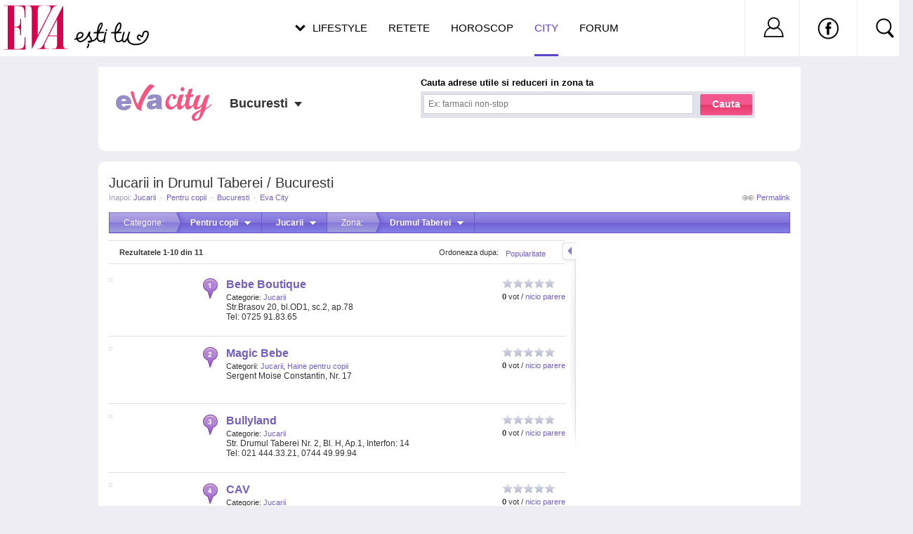

--- FILE ---
content_type: text/html; charset=UTF-8
request_url: https://city.eva.ro/adrese-jucarii-in-drumul-taberei-bucuresti.html?category_id=9&area_id=161
body_size: 20134
content:
    <!DOCTYPE html PUBLIC "-//W3C//DTD XHTML 1.0 Transitional//EN" "http://www.w3.org/TR/xhtml1/DTD/xhtml1-transitional.dtd">
<html xmlns="http://www.w3.org/1999/xhtml" >
<head>
<meta http-equiv="X-UA-Compatible" content="IE=EmulateIE7"/>
<meta http-equiv="Content-Type" content="text/html; charset=utf-8" />
<title>Jucarii in Drumul Taberei / Bucuresti - Eva City</title>

    <meta name="description" content="Jucarii in Drumul Taberei / Bucuresti: Bebe Boutique, Magic Bebe, Bullyland" />
    <link rel="canonical" src="https://city.eva.ro/adrese-jucarii-in-drumul-taberei-bucuresti.html?category_id=9&area_id=161" />
    <link rel="shortcut icon" href="https://static.eva.ro/city/img/favicon.ico" />

<link href="https://static.eva.ro/city/include/styles.css?3" rel="stylesheet" type="text/css" />
<link href="https://static.eva.ro/city/include/styles_print.css" rel="stylesheet" media="print" type="text/css" />


        <script type="text/javascript" src="https://static.eva.ro/city/include/yui/yui260.js"></script>
        <script type="text/javascript" src="https://static.eva.ro/city/include/dwi/dwi-core.js"></script>
        <script type="text/javascript" src="https://static.eva.ro/city/include/dwi/dwi-util.js"></script>
        <script type="text/javascript" src="https://static.eva.ro/city/include/dwi/dwi-ajax.js"></script>
        <script type="text/javascript" src="https://static.eva.ro/city/include/api.js?v=4"></script>
        <script type="text/javascript" src="https://static.eva.ro/city/include/console.js"></script>
    		<script type="text/javascript" src="https://static.eva.ro/city/include/yui/yui260.js"></script>
        <script type="text/javascript" src="http://yui.yahooapis.com/2.9.0/build/event/event-min.js" ></script>

	<script type="text/javascript">
		YAHOO.util.Event.onDOMReady(function(){
           if (typeof(gup) == 'function') {
                var action = gup('action');
                switch (action) {
                    case "nl_confirm":
                    case "nl_unsubscribe":
                    case "nl_modify":
                        var url =
                        openNlWindow(CFG['base_url'] + '/voucher/newsletter/subscribe.php');
                        break;
                    case "modal_open":
                        openNlWindow(CFG['base_url']+'/voucher/newsletter/message.php');

                        break;
                }
            }
			var city_holder = YAHOO.util.Selector.query('.location_status');
			var city = YAHOO.util.Selector.query('a.current_city');
			var city_list = YAHOO.util.Selector.query('div.popup_town_list');

			YAHOO.util.Event.on(city_holder, 'click', function(e){
				YAHOO.util.Dom.addClass(city,'hovered');
				YAHOO.util.Dom.setStyle(city_list, 'display', 'block');
				DWI.api.show_search_helper(0,0,0,24,'main','');
				YAHOO.util.Event.stopPropagation(e);
			});
			YAHOO.util.Event.on(document, "click", function(e){
				YAHOO.util.Dom.removeClass(city,'hovered');
				YAHOO.util.Dom.setStyle(city_list, 'display', 'none');
			});
		});
	</script>

<link rel="stylesheet" href="https://static.eva.ro/include/header.css?version=1.7.0" type="text/css" />

<script async src="https://securepubads.g.doubleclick.net/tag/js/gpt.js"></script>
<script>
window.googletag = window.googletag || {};
googletag.cmd = googletag.cmd || [];
googletag.cmd.push(function() {
googletag.pubads().collapseEmptyDivs(true);
googletag.pubads().setCentering(true);
googletag.pubads().enableSingleRequest();
googletag.pubads().setTargeting('platform', ['www']).setTargeting('channel', ['feminin/nochannel']);
googletag.enableServices();
});
</script>

</head>
<body>

<script>
dataLayer = [];

dataLayer.push({

    "directoryCategory":"Pentru copii",
    "directorySubCategory":"Jucarii",
    "directoryTown":"Bucuresti"
});
</script>


<!-- Google Tag Manager -->
<noscript><iframe src="//www.googletagmanager.com/ns.html?id=GTM-PLSZXS"
height="0" width="0" style="display:none;visibility:hidden"></iframe></noscript>
<script>(function(w,d,s,l,i){w[l]=w[l]||[];w[l].push({'gtm.start':
new Date().getTime(),event:'gtm.js'});var f=d.getElementsByTagName(s)[0],
j=d.createElement(s),dl=l!='dataLayer'?'&l='+l:'';j.async=true;j.src=
'//www.googletagmanager.com/gtm.js?id='+i+dl;f.parentNode.insertBefore(j,f);
})(window,document,'script','dataLayer','GTM-PLSZXS');</script>
<!-- End Google Tag Manager -->


<script>
var CFG = [];
CFG.base_url = 'https://city.eva.ro';
CFG.img_base_url = 'https://static.eva.ro/city/img';
CFG.is_logged = false;
CFG.club_base_url = 'https://www.eva.ro/club';
document.domain = 'eva.ro';
</script>

    <div class="adlink adlink_bilboard" style="margin:15px auto; text-align:center;">
    <!-- site:eva, channel:feminin/nochannel, slot:top -->
<div id="div-gpt-ad-d4a4d3b618224bfb9e93df625a884f2b" style="width:970px;display:block;margin:0 auto;">
<script type="text/javascript">
googletag.cmd.push(function() { googletag.defineSlot('/98262835/DFP_Display/Eva_Top', [970, 250], 'div-gpt-ad-d4a4d3b618224bfb9e93df625a884f2b').addService(googletag.pubads()); // eva, feminin/nochannel, top
});
googletag.cmd.push(function() { googletag.display('div-gpt-ad-d4a4d3b618224bfb9e93df625a884f2b'); });
</script>
</div>
    </div>
<div id="main_container" >
    	<div id="container" class="clearfix ">
    	
    <h1 class="results_title">Jucarii in Drumul Taberei / Bucuresti</h1>
    <div class="right"><a class="permalink" href="https://city.eva.ro/adrese-jucarii-in-drumul-taberei-bucuresti.html?category_id=9&area_id=161" title="Jucarii in Drumul Taberei / Bucuresti">Permalink</a></div>
    <div id="breadcrumbs">
    Inapoi: 
          	            <a href="https://city.eva.ro/adrese-jucarii-in-bucuresti.html?town_id=522&category_id=9" title="">Jucarii</a>
    	                    <span class="spliter">&middot;</span>
                  	            <a href="https://city.eva.ro/adrese-pentru-copii-in-bucuresti.html?town_id=522&category_id=1" title="">Pentru copii</a>
    	                    <span class="spliter">&middot;</span>
                  	            <a href="https://city.eva.ro/adrese-in-bucuresti.html?town_id=522" title="">Bucuresti</a>
    	                    <span class="spliter">&middot;</span>
                  	            <a href="https://city.eva.ro/" title="">Eva City</a>
    	            </div>


    <div id="filtersmenu" class="filters_results">
            <div class="filtersmenu">
                <div class="filtersmenu_item first" onmousedown="DWI.api.toggle_filtersmmenu('filters_category_drop');">
            Categorie:
        </div>
        <div id="filters_category_drop" class="filtersmenu_item" onmousedown="DWI.api.toggle_filtersmmenu(this);">
            <b title="Pentru copii">Pentru copii</b>
            <div class="filtersmenu_drop">
                <ul>
                                <li ><a href="https://city.eva.ro/adrese-animale-de-companie-in-drumul-taberei-bucuresti.html?category_id=302">Animale de companie <i>(40)</i></a></li>
                                <li ><a href="https://city.eva.ro/adrese-auto-in-drumul-taberei-bucuresti.html?category_id=282">Auto <i>(298)</i></a></li>
                                <li ><a href="https://city.eva.ro/adrese-cabinete-si-centre-medicale-in-drumul-taberei-bucuresti.html?category_id=3">Cabinete si centre medicale <i>(1074)</i></a></li>
                                <li ><a href="https://city.eva.ro/adrese-calatorii-in-drumul-taberei-bucuresti.html?category_id=279">Calatorii <i>(457)</i></a></li>
                                <li ><a href="https://city.eva.ro/adrese-casa-si-gradina-in-drumul-taberei-bucuresti.html?category_id=6">Casa si gradina <i>(371)</i></a></li>
                                <li ><a href="https://city.eva.ro/adrese-cursuri-in-drumul-taberei-bucuresti.html?category_id=163">Cursuri <i>(311)</i></a></li>
                                <li ><a href="https://city.eva.ro/adrese-diverse-in-drumul-taberei-bucuresti.html?category_id=489">Diverse <i>(125)</i></a></li>
                                <li ><a href="https://city.eva.ro/adrese-farmacii-in-drumul-taberei-bucuresti.html?category_id=253">Farmacii <i>(361)</i></a></li>
                                <li ><a href="https://city.eva.ro/adrese-frumusete-in-drumul-taberei-bucuresti.html?category_id=4">Frumusete <i>(768)</i></a></li>
                                <li ><a href="https://city.eva.ro/adrese-intretinere-si-sport-in-drumul-taberei-bucuresti.html?category_id=5">Intretinere si sport <i>(374)</i></a></li>
                                <li ><a href="https://city.eva.ro/adrese-juridice-in-drumul-taberei-bucuresti.html?category_id=290">Juridice <i>(7445)</i></a></li>
                                <li ><a href="https://city.eva.ro/adrese-magazine-in-drumul-taberei-bucuresti.html?category_id=7">Magazine <i>(1987)</i></a></li>
                                <li class="active"><a href="https://city.eva.ro/adrese-pentru-copii-in-drumul-taberei-bucuresti.html?category_id=1">Pentru copii <i>(806)</i></a></li>
                                <li ><a href="https://city.eva.ro/adrese-pentru-nunti-in-drumul-taberei-bucuresti.html?category_id=64">Pentru nunti <i>(289)</i></a></li>
                                <li ><a href="https://city.eva.ro/adrese-restaurante-in-drumul-taberei-bucuresti.html?category_id=2">Restaurante <i>(2150)</i></a></li>
                                <li ><a href="https://city.eva.ro/adrese-servicii-bancare-in-drumul-taberei-bucuresti.html?category_id=297">Servicii bancare <i>(1792)</i></a></li>
                                <li ><a href="https://city.eva.ro/adrese-servicii-diverse-in-drumul-taberei-bucuresti.html?category_id=308">Servicii diverse <i>(502)</i></a></li>
                                <li ><a href="https://city.eva.ro/adrese-shopping-in-drumul-taberei-bucuresti.html?category_id=315">Shopping <i>(129)</i></a></li>
                                <li ><a href="https://city.eva.ro/adrese-taxiuri-in-drumul-taberei-bucuresti.html?category_id=288">Taxiuri <i>(43)</i></a></li>
                                <li ><a href="https://city.eva.ro/adrese-timp-liber-in-drumul-taberei-bucuresti.html?category_id=95">Timp liber <i>(1303)</i></a></li>
                                </ul>
            </div>
        </div>
                        <div class="filtersmenu_item" onmousedown="DWI.api.toggle_filtersmmenu(this);">
            <b title="Jucarii">Jucarii</b>
            <div class="filtersmenu_drop">
                <ul>
                                <li ><a href="https://city.eva.ro/adrese-pentru-copii-in-drumul-taberei-bucuresti.html?category_id=1&area_id=161">Toate</a></li>
                                <li ><a href="https://city.eva.ro/adrese-gradinite-in-drumul-taberei-bucuresti.html?category_id=22&area_id=161">Gradinite <i>(16)</i></a></li>
                                <li ><a href="https://city.eva.ro/adrese-haine-pentru-copii-in-drumul-taberei-bucuresti.html?category_id=20&area_id=161">Haine pentru copii <i>(11)</i></a></li>
                                <li class="active"><a href="https://city.eva.ro/adrese-jucarii-in-drumul-taberei-bucuresti.html?category_id=9&area_id=161">Jucarii <i>(11)</i></a></li>
                                <li ><a href="https://city.eva.ro/adrese-locuri-de-joaca-in-drumul-taberei-bucuresti.html?category_id=23&area_id=161">Locuri de joaca <i>(5)</i></a></li>
                                <li ><a href="https://city.eva.ro/adrese-mobilier-pentru-copii-in-drumul-taberei-bucuresti.html?category_id=21&area_id=161">Mobilier pentru copii <i>(2)</i></a></li>
                                <li ><a href="https://city.eva.ro/adrese-scoli-in-drumul-taberei-bucuresti.html?category_id=25&area_id=161">Scoli <i>(5)</i></a></li>
                                </ul>
            </div>
        </div>
                        
                <div class="filtersmenu_item first" onmousedown="DWI.api.toggle_filtersmmenu('filters_areas_drop');">
            Zona:
        </div>
        <div id="filters_areas_drop" class="filtersmenu_item" onmousedown="DWI.api.toggle_filtersmmenu(this);">
            <b title="Drumul Taberei">Drumul Taberei</b>
            <div class="filtersmenu_drop">
                <ul>
                                <li ><a href="https://city.eva.ro/adrese-jucarii-in-drumul-taberei-bucuresti.html?category_id=9">Toate zonele</a></li>
                                <li ><a href="https://city.eva.ro/adrese-jucarii-in-13-septembrie-bucuresti.html?category_id=9&area_id=163">13 Septembrie <i>(2)</i></a></li>
                                <li ><a href="https://city.eva.ro/adrese-jucarii-in-baicului-bucuresti.html?category_id=9&area_id=179">Baicului <i>(1)</i></a></li>
                                <li ><a href="https://city.eva.ro/adrese-jucarii-in-baneasa-bucuresti.html?category_id=9&area_id=139">Baneasa <i>(6)</i></a></li>
                                <li ><a href="https://city.eva.ro/adrese-jucarii-in-berceni-bucuresti.html?category_id=9&area_id=169">Berceni <i>(12)</i></a></li>
                                <li ><a href="https://city.eva.ro/adrese-jucarii-in-centru-bucuresti.html?category_id=9&area_id=305">Centru <i>(4)</i></a></li>
                                <li ><a href="https://city.eva.ro/adrese-jucarii-in-centrul-vechi-bucuresti.html?category_id=9&area_id=311">Centrul vechi <i>(3)</i></a></li>
                                <li ><a href="https://city.eva.ro/adrese-jucarii-in-chitila-bucuresti.html?category_id=9&area_id=135">Chitila <i>(4)</i></a></li>
                                <li ><a href="https://city.eva.ro/adrese-jucarii-in-cotroceni-bucuresti.html?category_id=9&area_id=159">Cotroceni <i>(1)</i></a></li>
                                <li ><a href="https://city.eva.ro/adrese-jucarii-in-crangasi-bucuresti.html?category_id=9&area_id=146">Crangasi <i>(5)</i></a></li>
                                <li ><a href="https://city.eva.ro/adrese-jucarii-in-domenii-bucuresti.html?category_id=9&area_id=143">Domenii <i>(1)</i></a></li>
                                <li ><a href="https://city.eva.ro/adrese-jucarii-in-dorobanti-bucuresti.html?category_id=9&area_id=147">Dorobanti <i>(4)</i></a></li>
                                <li class="active"><a href="https://city.eva.ro/adrese-jucarii-in-drumul-taberei-bucuresti.html?category_id=9&area_id=161">Drumul Taberei <i>(11)</i></a></li>
                                <li ><a href="https://city.eva.ro/adrese-jucarii-in-electronicii-bucuresti.html?category_id=9&area_id=156">Electronicii <i>(2)</i></a></li>
                                <li ><a href="https://city.eva.ro/adrese-jucarii-in-ferentari-bucuresti.html?category_id=9&area_id=168">Ferentari <i>(3)</i></a></li>
                                <li ><a href="https://city.eva.ro/adrese-jucarii-in-floreasca-bucuresti.html?category_id=9&area_id=149">Floreasca <i>(8)</i></a></li>
                                <li ><a href="https://city.eva.ro/adrese-jucarii-in-foisor-bucuresti.html?category_id=9&area_id=314">Foisor <i>(1)</i></a></li>
                                <li ><a href="https://city.eva.ro/adrese-jucarii-in-ghencea-bucuresti.html?category_id=9&area_id=166">Ghencea <i>(2)</i></a></li>
                                <li ><a href="https://city.eva.ro/adrese-jucarii-in-giulesti-bucuresti.html?category_id=9&area_id=141">Giulesti <i>(1)</i></a></li>
                                <li ><a href="https://city.eva.ro/adrese-jucarii-in-grivita-bucuresti.html?category_id=9&area_id=145">Grivita <i>(1)</i></a></li>
                                <li ><a href="https://city.eva.ro/adrese-jucarii-in-hala-traian-bucuresti.html?category_id=9&area_id=160">Hala Traian <i>(1)</i></a></li>
                                <li ><a href="https://city.eva.ro/adrese-jucarii-in-kiseleff-bucuresti.html?category_id=9&area_id=144">Kiseleff <i>(1)</i></a></li>
                                <li ><a href="https://city.eva.ro/adrese-jucarii-in-militari-bucuresti.html?category_id=9&area_id=158">Militari <i>(16)</i></a></li>
                                <li ><a href="https://city.eva.ro/adrese-jucarii-in-pajura-bucuresti.html?category_id=9&area_id=138">Pajura <i>(1)</i></a></li>
                                <li ><a href="https://city.eva.ro/adrese-jucarii-in-pantelimon-bucuresti.html?category_id=9&area_id=178">Pantelimon <i>(5)</i></a></li>
                                <li ><a href="https://city.eva.ro/adrese-jucarii-in-pipera-bucuresti.html?category_id=9&area_id=134">Pipera <i>(5)</i></a></li>
                                <li ><a href="https://city.eva.ro/adrese-jucarii-in-rahova-bucuresti.html?category_id=9&area_id=164">Rahova <i>(2)</i></a></li>
                                <li ><a href="https://city.eva.ro/adrese-jucarii-in-sector-1-bucuresti.html?category_id=9&area_id=298">Sector 1 <i>(23)</i></a></li>
                                <li ><a href="https://city.eva.ro/adrese-jucarii-in-sector-2-bucuresti.html?category_id=9&area_id=299">Sector 2 <i>(24)</i></a></li>
                                <li ><a href="https://city.eva.ro/adrese-jucarii-in-sector-3-bucuresti.html?category_id=9&area_id=300">Sector 3 <i>(21)</i></a></li>
                                <li ><a href="https://city.eva.ro/adrese-jucarii-in-sector-4-bucuresti.html?category_id=9&area_id=301">Sector 4 <i>(13)</i></a></li>
                                <li ><a href="https://city.eva.ro/adrese-jucarii-in-sector-5-bucuresti.html?category_id=9&area_id=302">Sector 5 <i>(11)</i></a></li>
                                <li ><a href="https://city.eva.ro/adrese-jucarii-in-sector-6-bucuresti.html?category_id=9&area_id=303">Sector 6 <i>(29)</i></a></li>
                                <li ><a href="https://city.eva.ro/adrese-jucarii-in-tei-bucuresti.html?category_id=9&area_id=150">Tei <i>(4)</i></a></li>
                                <li ><a href="https://city.eva.ro/adrese-jucarii-in-titan-bucuresti.html?category_id=9&area_id=176">Titan <i>(8)</i></a></li>
                                <li ><a href="https://city.eva.ro/adrese-jucarii-in-tudor-vladimirescu-bucuresti.html?category_id=9&area_id=162">Tudor Vladimirescu <i>(1)</i></a></li>
                                <li ><a href="https://city.eva.ro/adrese-jucarii-in-unirii-bucuresti.html?category_id=9&area_id=310">Unirii <i>(3)</i></a></li>
                                <li ><a href="https://city.eva.ro/adrese-jucarii-in-universitate-bucuresti.html?category_id=9&area_id=309">Universitate <i>(1)</i></a></li>
                                <li ><a href="https://city.eva.ro/adrese-jucarii-in-victoriei-bucuresti.html?category_id=9&area_id=307">Victoriei <i>(1)</i></a></li>
                                <li ><a href="https://city.eva.ro/adrese-jucarii-in-vitan-bucuresti.html?category_id=9&area_id=174">Vitan <i>(6)</i></a></li>
                                </ul>
            </div>
        </div>
                
                
    </div><!-- filtersmenu -->    </div>

<div class="results_main">

    <div id="results" class="left">
                
        
        
                            <div id="info">
                <div class="right" style="width:180px;">
                    <div class="drop_box right">
                        <a class="drop_top" href="#">Popularitate</a>
                        <ul class="drop_list">
                                                                                    <li class="active">Popularitate</li>
                                                                                                                <li><a rel="nofollow" href="https://city.eva.ro/adrese-jucarii-in-drumul-taberei-bucuresti.html?category_id=9&area_id=161&order=alfabetic&dir=asc" title="Alfabetic (A-Z)">Alfabetic (A-Z)</a></li>
                                                                                                                <li><a rel="nofollow" href="https://city.eva.ro/adrese-jucarii-in-drumul-taberei-bucuresti.html?category_id=9&area_id=161&order=alfabetic&dir=desc" title="Alfabetic (Z-A)">Alfabetic (Z-A)</a></li>
                                                                            </ul>
                    </div><!-- drop_box -->
                    Ordoneaza dupa:
                </div><!-- right -->
                <b>Rezultatele <b>1-10</b> din <b>11</b></b>
            </div>
                                                        <div class="result clearfix" id="r1" alt="id_6489">
                <form onsubmit="DWI.api.event_click('list','other','1','1','6489','Bebe Boutique');return false;"
              class="hide result_link" method="get" action="https://city.eva.ro/adresa-in-bucuresti/bebe-boutique/?id=6489&back_link=Inapoi+la+rezultate">
            <input type="hidden" name="id" value="6489" />
        </form>

        <div class="pic">
            <a href="https://city.eva.ro/adresa-in-bucuresti/bebe-boutique/?id=6489&back_link=Inapoi+la+rezultate"><img src="http://server.bizcity.ro/img/auto_resized/db/place_address/noimg_evacity_place_address-120x90-b-aa63080e.jpg" /></a>
        </div>
                        <div class="label">
            <img id="ppr1" src="https://static.eva.ro/city/img/shim.gif" class="png" height="29" width="21" />
        </div>
                        <div class="data_box">
            <div class="rating_box right">
                <div class="rating_container">
                    <div id="result_vote_1" class="clearfix result_rating"><div class="vote_rating"><div class="rating" ><div style="width:0px;" class="locked" title="0"><span class="average"><span class="value-title" title="0"></span></span></div><span class="best"><span class="value-title" title="5"></span></span></div></div></div>
                    <script>
                        DWI.api.vote_init_rating('result_vote_1',0,{
                            company_id: 6489,
                            user_rating: 0,
                                                        disable_manual_vote: true,
                                                        msg_dom_id: 'r1',
                            result_id: 'r1',
                            hover_info_box: 'rating_hover_info_1',
                            hide_on_hover: 'rating_info_1'
                        });
                    </script>
                    <div id="rating_hover_info_1" class="rating_hover_info rating_info hide"></div>
                    <div id="rating_info_1" class="rating_info">
                        <b>0</b> vot /
                        <a onclick="DWI.api.event_click('list','vezi_pareri','1','1','6489','Bebe Boutique');"
                           href="https://city.eva.ro/adresa-in-bucuresti/bebe-boutique/?id=6489&back_link=Inapoi+la+rezultate" title="Vezi pareri despre Bebe Boutique">
                            nicio parere                        </a>
                    </div>
                </div>
                
                                <div class="options_drop">
                    <div class="options_drop_box">
                        <div><a class="function_recommend" href="javascript:void DWI.api.recommend(6489,'r1');">Recomanda</a></div>
                        <div><a class="function_add_opinion" href="javascript:void DWI.api.result_open_link('pr1','#add_review')">Spune-ti parerea</a></div>
                    </div>
                </div>
            </div>
                
            <div class="data">
                <div class="data_center">
                    <h2>
                        <a onclick="DWI.api.event_click('list','title','1','1','6489','Bebe Boutique');"
                           href="https://city.eva.ro/adresa-in-bucuresti/bebe-boutique/?id=6489&back_link=Inapoi+la+rezultate" title="Bebe Boutique">Bebe Boutique</a>
                                            </h2>

                                        <div class="cat">
                        Categorie:
                                                    <a href="https://city.eva.ro/adrese-jucarii-in-drumul-taberei-bucuresti.html?category_id=9&area_id=161" title="Jucarii">Jucarii</a>                                            </div>
                    
                    <p>
                        Str.Brasov 20, bl.OD1, sc.2, ap.78                        <br/>
                        Tel: 0725 91.83.65                    </p>

                </div>
            </div>
            
            
                        
                        
                                </div>
                    <div class="map_window3 hide">
            <div class="pos">
                <div class="top"></div>
                <div class="content clearfix">
                    <h3><a href="https://city.eva.ro/adresa-in-bucuresti/bebe-boutique/?id=6489&back_link=Inapoi+la+rezultate" title="Bebe Boutique">Bebe Boutique</a></h3>
                    <p>Str.Brasov 20, bl.OD1, sc.2, ap.78</p>
                                    </div>
                <div class="bottom"></div>
            </div>
        </div>
    </div>                <script>DWI.api.capture('r1');</script>
                                                                <div class="result clearfix" id="r2" alt="id_6498">
                <form onsubmit="DWI.api.event_click('list','other','1','2','6498','Magic Bebe');return false;"
              class="hide result_link" method="get" action="https://city.eva.ro/adresa-in-bucuresti/magic-bebe/?id=6498&back_link=Inapoi+la+rezultate">
            <input type="hidden" name="id" value="6498" />
        </form>

        <div class="pic">
            <a href="https://city.eva.ro/adresa-in-bucuresti/magic-bebe/?id=6498&back_link=Inapoi+la+rezultate"><img src="http://server.bizcity.ro/img/auto_resized/db/place_address/noimg_evacity_place_address-120x90-b-aa63080e.jpg" /></a>
        </div>
                        <div class="label">
            <img id="ppr2" src="https://static.eva.ro/city/img/shim.gif" class="png" height="29" width="21" />
        </div>
                        <div class="data_box">
            <div class="rating_box right">
                <div class="rating_container">
                    <div id="result_vote_2" class="clearfix result_rating"><div class="vote_rating"><div class="rating" ><div style="width:0px;" class="locked" title="0"><span class="average"><span class="value-title" title="0"></span></span></div><span class="best"><span class="value-title" title="5"></span></span></div></div></div>
                    <script>
                        DWI.api.vote_init_rating('result_vote_2',0,{
                            company_id: 6498,
                            user_rating: 0,
                                                        disable_manual_vote: true,
                                                        msg_dom_id: 'r2',
                            result_id: 'r2',
                            hover_info_box: 'rating_hover_info_2',
                            hide_on_hover: 'rating_info_2'
                        });
                    </script>
                    <div id="rating_hover_info_2" class="rating_hover_info rating_info hide"></div>
                    <div id="rating_info_2" class="rating_info">
                        <b>0</b> vot /
                        <a onclick="DWI.api.event_click('list','vezi_pareri','1','2','6498','Magic Bebe');"
                           href="https://city.eva.ro/adresa-in-bucuresti/magic-bebe/?id=6498&back_link=Inapoi+la+rezultate" title="Vezi pareri despre Magic Bebe">
                            nicio parere                        </a>
                    </div>
                </div>
                
                                <div class="options_drop">
                    <div class="options_drop_box">
                        <div><a class="function_recommend" href="javascript:void DWI.api.recommend(6498,'r2');">Recomanda</a></div>
                        <div><a class="function_add_opinion" href="javascript:void DWI.api.result_open_link('pr2','#add_review')">Spune-ti parerea</a></div>
                    </div>
                </div>
            </div>
                
            <div class="data">
                <div class="data_center">
                    <h2>
                        <a onclick="DWI.api.event_click('list','title','1','2','6498','Magic Bebe');"
                           href="https://city.eva.ro/adresa-in-bucuresti/magic-bebe/?id=6498&back_link=Inapoi+la+rezultate" title="Magic Bebe">Magic Bebe</a>
                                            </h2>

                                        <div class="cat">
                        Categorii:
                                                    <a href="https://city.eva.ro/adrese-jucarii-in-drumul-taberei-bucuresti.html?category_id=9&area_id=161" title="Jucarii">Jucarii</a>,                                                     <a href="https://city.eva.ro/adrese-haine-pentru-copii-in-drumul-taberei-bucuresti.html?category_id=20&area_id=161" title="Haine pentru copii">Haine pentru copii</a>                                            </div>
                    
                    <p>
                        Sergent Moise Constantin, Nr. 17                        <br/>
                                            </p>

                </div>
            </div>
            
            
                        
                        
                                </div>
                    <div class="map_window3 hide">
            <div class="pos">
                <div class="top"></div>
                <div class="content clearfix">
                    <h3><a href="https://city.eva.ro/adresa-in-bucuresti/magic-bebe/?id=6498&back_link=Inapoi+la+rezultate" title="Magic Bebe">Magic Bebe</a></h3>
                    <p>Sergent Moise Constantin, Nr. 17</p>
                                    </div>
                <div class="bottom"></div>
            </div>
        </div>
    </div>                <script>DWI.api.capture('r2');</script>
                                                                <div class="result clearfix" id="r3" alt="id_6519">
                <form onsubmit="DWI.api.event_click('list','other','1','3','6519','Bullyland');return false;"
              class="hide result_link" method="get" action="https://city.eva.ro/adresa-in-bucuresti/bullyland/?id=6519&back_link=Inapoi+la+rezultate">
            <input type="hidden" name="id" value="6519" />
        </form>

        <div class="pic">
            <a href="https://city.eva.ro/adresa-in-bucuresti/bullyland/?id=6519&back_link=Inapoi+la+rezultate"><img src="http://server.bizcity.ro/img/auto_resized/db/place_address/noimg_evacity_place_address-120x90-b-aa63080e.jpg" /></a>
        </div>
                        <div class="label">
            <img id="ppr3" src="https://static.eva.ro/city/img/shim.gif" class="png" height="29" width="21" />
        </div>
                        <div class="data_box">
            <div class="rating_box right">
                <div class="rating_container">
                    <div id="result_vote_3" class="clearfix result_rating"><div class="vote_rating"><div class="rating" ><div style="width:0px;" class="locked" title="0"><span class="average"><span class="value-title" title="0"></span></span></div><span class="best"><span class="value-title" title="5"></span></span></div></div></div>
                    <script>
                        DWI.api.vote_init_rating('result_vote_3',0,{
                            company_id: 6519,
                            user_rating: 0,
                                                        disable_manual_vote: true,
                                                        msg_dom_id: 'r3',
                            result_id: 'r3',
                            hover_info_box: 'rating_hover_info_3',
                            hide_on_hover: 'rating_info_3'
                        });
                    </script>
                    <div id="rating_hover_info_3" class="rating_hover_info rating_info hide"></div>
                    <div id="rating_info_3" class="rating_info">
                        <b>0</b> vot /
                        <a onclick="DWI.api.event_click('list','vezi_pareri','1','3','6519','Bullyland');"
                           href="https://city.eva.ro/adresa-in-bucuresti/bullyland/?id=6519&back_link=Inapoi+la+rezultate" title="Vezi pareri despre Bullyland">
                            nicio parere                        </a>
                    </div>
                </div>
                
                                <div class="options_drop">
                    <div class="options_drop_box">
                        <div><a class="function_recommend" href="javascript:void DWI.api.recommend(6519,'r3');">Recomanda</a></div>
                        <div><a class="function_add_opinion" href="javascript:void DWI.api.result_open_link('pr3','#add_review')">Spune-ti parerea</a></div>
                    </div>
                </div>
            </div>
                
            <div class="data">
                <div class="data_center">
                    <h2>
                        <a onclick="DWI.api.event_click('list','title','1','3','6519','Bullyland');"
                           href="https://city.eva.ro/adresa-in-bucuresti/bullyland/?id=6519&back_link=Inapoi+la+rezultate" title="Bullyland">Bullyland</a>
                                            </h2>

                                        <div class="cat">
                        Categorie:
                                                    <a href="https://city.eva.ro/adrese-jucarii-in-drumul-taberei-bucuresti.html?category_id=9&area_id=161" title="Jucarii">Jucarii</a>                                            </div>
                    
                    <p>
                        Str. Drumul Taberei Nr. 2, Bl. H, Ap.1, Interfon: 14                        <br/>
                        Tel: 021 444.33.21, 0744 49.99.94                    </p>

                </div>
            </div>
            
            
                        
                        
                                </div>
                    <div class="map_window3 hide">
            <div class="pos">
                <div class="top"></div>
                <div class="content clearfix">
                    <h3><a href="https://city.eva.ro/adresa-in-bucuresti/bullyland/?id=6519&back_link=Inapoi+la+rezultate" title="Bullyland">Bullyland</a></h3>
                    <p>Str. Drumul Taberei Nr. 2, Bl. H, Ap.1, Interfon: 14</p>
                                    </div>
                <div class="bottom"></div>
            </div>
        </div>
    </div>                <script>DWI.api.capture('r3');</script>
                                                                <div class="result clearfix" id="r4" alt="id_6521">
                <form onsubmit="DWI.api.event_click('list','other','1','4','6521','CAV');return false;"
              class="hide result_link" method="get" action="https://city.eva.ro/adresa-in-bucuresti/cav/?id=6521&back_link=Inapoi+la+rezultate">
            <input type="hidden" name="id" value="6521" />
        </form>

        <div class="pic">
            <a href="https://city.eva.ro/adresa-in-bucuresti/cav/?id=6521&back_link=Inapoi+la+rezultate"><img src="http://server.bizcity.ro/img/auto_resized/db/place_address/noimg_evacity_place_address-120x90-b-aa63080e.jpg" /></a>
        </div>
                        <div class="label">
            <img id="ppr4" src="https://static.eva.ro/city/img/shim.gif" class="png" height="29" width="21" />
        </div>
                        <div class="data_box">
            <div class="rating_box right">
                <div class="rating_container">
                    <div id="result_vote_4" class="clearfix result_rating"><div class="vote_rating"><div class="rating" ><div style="width:0px;" class="locked" title="0"><span class="average"><span class="value-title" title="0"></span></span></div><span class="best"><span class="value-title" title="5"></span></span></div></div></div>
                    <script>
                        DWI.api.vote_init_rating('result_vote_4',0,{
                            company_id: 6521,
                            user_rating: 0,
                                                        disable_manual_vote: true,
                                                        msg_dom_id: 'r4',
                            result_id: 'r4',
                            hover_info_box: 'rating_hover_info_4',
                            hide_on_hover: 'rating_info_4'
                        });
                    </script>
                    <div id="rating_hover_info_4" class="rating_hover_info rating_info hide"></div>
                    <div id="rating_info_4" class="rating_info">
                        <b>0</b> vot /
                        <a onclick="DWI.api.event_click('list','vezi_pareri','1','4','6521','CAV');"
                           href="https://city.eva.ro/adresa-in-bucuresti/cav/?id=6521&back_link=Inapoi+la+rezultate" title="Vezi pareri despre CAV">
                            nicio parere                        </a>
                    </div>
                </div>
                
                                <div class="options_drop">
                    <div class="options_drop_box">
                        <div><a class="function_recommend" href="javascript:void DWI.api.recommend(6521,'r4');">Recomanda</a></div>
                        <div><a class="function_add_opinion" href="javascript:void DWI.api.result_open_link('pr4','#add_review')">Spune-ti parerea</a></div>
                    </div>
                </div>
            </div>
                
            <div class="data">
                <div class="data_center">
                    <h2>
                        <a onclick="DWI.api.event_click('list','title','1','4','6521','CAV');"
                           href="https://city.eva.ro/adresa-in-bucuresti/cav/?id=6521&back_link=Inapoi+la+rezultate" title="CAV">CAV</a>
                                            </h2>

                                        <div class="cat">
                        Categorie:
                                                    <a href="https://city.eva.ro/adrese-jucarii-in-drumul-taberei-bucuresti.html?category_id=9&area_id=161" title="Jucarii">Jucarii</a>                                            </div>
                    
                    <p>
                        Drumul Valea Cricovului 42                        <br/>
                        Tel: 0722 24.41.90                    </p>

                </div>
            </div>
            
            
                        
                        
                                </div>
                    <div class="map_window3 hide">
            <div class="pos">
                <div class="top"></div>
                <div class="content clearfix">
                    <h3><a href="https://city.eva.ro/adresa-in-bucuresti/cav/?id=6521&back_link=Inapoi+la+rezultate" title="CAV">CAV</a></h3>
                    <p>Drumul Valea Cricovului 42</p>
                                    </div>
                <div class="bottom"></div>
            </div>
        </div>
    </div>                <script>DWI.api.capture('r4');</script>
                                                                <div class="result clearfix" id="r5" alt="id_6560">
                <form onsubmit="DWI.api.event_click('list','other','1','5','6560','Rodady');return false;"
              class="hide result_link" method="get" action="https://city.eva.ro/adresa-in-bucuresti/rodady/?id=6560&back_link=Inapoi+la+rezultate">
            <input type="hidden" name="id" value="6560" />
        </form>

        <div class="pic">
            <a href="https://city.eva.ro/adresa-in-bucuresti/rodady/?id=6560&back_link=Inapoi+la+rezultate"><img src="http://server.bizcity.ro/img/auto_resized/db/place_address/noimg_evacity_place_address-120x90-b-aa63080e.jpg" /></a>
        </div>
                        <div class="label">
            <img id="ppr5" src="https://static.eva.ro/city/img/shim.gif" class="png" height="29" width="21" />
        </div>
                        <div class="data_box">
            <div class="rating_box right">
                <div class="rating_container">
                    <div id="result_vote_5" class="clearfix result_rating"><div class="vote_rating"><div class="rating" ><div style="width:0px;" class="locked" title="0"><span class="average"><span class="value-title" title="0"></span></span></div><span class="best"><span class="value-title" title="5"></span></span></div></div></div>
                    <script>
                        DWI.api.vote_init_rating('result_vote_5',0,{
                            company_id: 6560,
                            user_rating: 0,
                                                        disable_manual_vote: true,
                                                        msg_dom_id: 'r5',
                            result_id: 'r5',
                            hover_info_box: 'rating_hover_info_5',
                            hide_on_hover: 'rating_info_5'
                        });
                    </script>
                    <div id="rating_hover_info_5" class="rating_hover_info rating_info hide"></div>
                    <div id="rating_info_5" class="rating_info">
                        <b>0</b> vot /
                        <a onclick="DWI.api.event_click('list','vezi_pareri','1','5','6560','Rodady');"
                           href="https://city.eva.ro/adresa-in-bucuresti/rodady/?id=6560&back_link=Inapoi+la+rezultate" title="Vezi pareri despre Rodady">
                            nicio parere                        </a>
                    </div>
                </div>
                
                                <div class="options_drop">
                    <div class="options_drop_box">
                        <div><a class="function_recommend" href="javascript:void DWI.api.recommend(6560,'r5');">Recomanda</a></div>
                        <div><a class="function_add_opinion" href="javascript:void DWI.api.result_open_link('pr5','#add_review')">Spune-ti parerea</a></div>
                    </div>
                </div>
            </div>
                
            <div class="data">
                <div class="data_center">
                    <h2>
                        <a onclick="DWI.api.event_click('list','title','1','5','6560','Rodady');"
                           href="https://city.eva.ro/adresa-in-bucuresti/rodady/?id=6560&back_link=Inapoi+la+rezultate" title="Rodady">Rodady</a>
                                            </h2>

                                        <div class="cat">
                        Categorie:
                                                    <a href="https://city.eva.ro/adrese-jucarii-in-drumul-taberei-bucuresti.html?category_id=9&area_id=161" title="Jucarii">Jucarii</a>                                            </div>
                    
                    <p>
                        Bulevardul 1 Mai nr. 15                        <br/>
                        Tel: 0722 31.44.10, 0722 29.13.61                    </p>

                </div>
            </div>
            
            
                        
                        
                                </div>
                    <div class="map_window3 hide">
            <div class="pos">
                <div class="top"></div>
                <div class="content clearfix">
                    <h3><a href="https://city.eva.ro/adresa-in-bucuresti/rodady/?id=6560&back_link=Inapoi+la+rezultate" title="Rodady">Rodady</a></h3>
                    <p>Bulevardul 1 Mai nr. 15</p>
                                    </div>
                <div class="bottom"></div>
            </div>
        </div>
    </div>                <script>DWI.api.capture('r5');</script>
                                <div class="mobile_advert"><strong>Descopera</strong> adrese utile din zona ta pe telefonul tau mobil pe <strong>city.eva.ro/mobile</strong></div>
                                                                <div class="result clearfix" id="r6" alt="id_6801">
                <form onsubmit="DWI.api.event_click('list','other','1','6','6801','Miniblu - Favorit');return false;"
              class="hide result_link" method="get" action="https://city.eva.ro/adresa-in-bucuresti/miniblu-favorit/?id=6801&back_link=Inapoi+la+rezultate">
            <input type="hidden" name="id" value="6801" />
        </form>

        <div class="pic">
            <a href="https://city.eva.ro/adresa-in-bucuresti/miniblu-favorit/?id=6801&back_link=Inapoi+la+rezultate"><img src="http://server.bizcity.ro/img/auto_resized/db/place_address/noimg_evacity_place_address-120x90-b-aa63080e.jpg" /></a>
        </div>
                        <div class="label">
            <img id="ppr6" src="https://static.eva.ro/city/img/shim.gif" class="png" height="29" width="21" />
        </div>
                        <div class="data_box">
            <div class="rating_box right">
                <div class="rating_container">
                    <div id="result_vote_6" class="clearfix result_rating"><div class="vote_rating"><div class="rating" ><div style="width:60px;" class="locked" title="4"><span class="average"><span class="value-title" title="4"></span></span></div><span class="best"><span class="value-title" title="5"></span></span></div></div></div>
                    <script>
                        DWI.api.vote_init_rating('result_vote_6',4,{
                            company_id: 6801,
                            user_rating: 0,
                                                        disable_manual_vote: true,
                                                        msg_dom_id: 'r6',
                            result_id: 'r6',
                            hover_info_box: 'rating_hover_info_6',
                            hide_on_hover: 'rating_info_6'
                        });
                    </script>
                    <div id="rating_hover_info_6" class="rating_hover_info rating_info hide"></div>
                    <div id="rating_info_6" class="rating_info">
                        <b>1</b> vot /
                        <a onclick="DWI.api.event_click('list','vezi_pareri','1','6','6801','Miniblu - Favorit');"
                           href="https://city.eva.ro/adresa-in-bucuresti/miniblu-favorit/?id=6801&back_link=Inapoi+la+rezultate" title="Vezi pareri despre Miniblu - Favorit">
                            3 pareri                        </a>
                    </div>
                </div>
                
                                <div class="options_drop">
                    <div class="options_drop_box">
                        <div><a class="function_recommend" href="javascript:void DWI.api.recommend(6801,'r6');">Recomanda</a></div>
                        <div><a class="function_add_opinion" href="javascript:void DWI.api.result_open_link('pr6','#add_review')">Spune-ti parerea</a></div>
                    </div>
                </div>
            </div>
                
            <div class="data">
                <div class="data_center">
                    <h2>
                        <a onclick="DWI.api.event_click('list','title','1','6','6801','Miniblu - Favorit');"
                           href="https://city.eva.ro/adresa-in-bucuresti/miniblu-favorit/?id=6801&back_link=Inapoi+la+rezultate" title="Miniblu - Favorit">Miniblu - Favorit</a>
                                            </h2>

                                        <div class="cat">
                        Categorii:
                                                    <a href="https://city.eva.ro/adrese-jucarii-in-drumul-taberei-bucuresti.html?category_id=9&area_id=161" title="Jucarii">Jucarii</a>,                                                     <a href="https://city.eva.ro/adrese-haine-pentru-copii-in-drumul-taberei-bucuresti.html?category_id=20&area_id=161" title="Haine pentru copii">Haine pentru copii</a>,                                                     <a href="https://city.eva.ro/adrese-mobilier-pentru-copii-in-drumul-taberei-bucuresti.html?category_id=21&area_id=161" title="Mobilier pentru copii">Mobilier pentru copii</a>                                            </div>
                    
                    <p>
                        Drumul Taberei nr.24, Complex Favorit                        <br/>
                        Tel: 021 745.41.33                    </p>

                </div>
            </div>
            
            
                                            <div class="best_review clearfix">
                    <div class="user">
                                                <a class="avatar" href="https://www.eva.ro/club/profile/irinao/tab/city" title="Profil irinao"><img src="https://static.eva.ro/club/img/auto_resized/avatar_default-24x24-b-bff9668e.jpg" /></a>
                                            </div>
                    <div class="review_body">
                                                    <div class="autor">
                                <a href="https://www.eva.ro/club/profile/irinao/tab/city" title="Profil irinao">irinao</a>
                            </div>
                                                <p>Au multe jucarii si multe hainute. Vanzatorii sunt cam deranjanti si au o atitudine cam insolenta. Se aprovizioneaza cam rar cu produse din...</p>
                    </div>                    
                </div>
                        
                        <div class="group_extra">
                                                <p class="group_link">
                    <a href="https://city.eva.ro/adrese-magazine-miniblu.html?group_id=125" title="Vezi alte magazine Miniblu din Bucuresti">
                        Magazine Miniblu in Bucuresti
                                            </a>
                </p>
                            </div>
                        
                                </div>
                    <div class="map_window3 hide">
            <div class="pos">
                <div class="top"></div>
                <div class="content clearfix">
                    <h3><a href="https://city.eva.ro/adresa-in-bucuresti/miniblu-favorit/?id=6801&back_link=Inapoi+la+rezultate" title="Miniblu - Favorit">Miniblu - Favorit</a></h3>
                    <p>Drumul Taberei nr.24, Complex Favorit</p>
                                        <div class="rating" ><div style="width:60px;" class="locked" title="4"><span class="average"><span class="value-title" title="4"></span></span></div><span class="best"><span class="value-title" title="5"></span></span></div>
                                    </div>
                <div class="bottom"></div>
            </div>
        </div>
    </div>                <script>DWI.api.capture('r6');</script>
                                                                <div class="result clearfix nobotborder" id="r7" alt="id_6547">
                <form onsubmit="DWI.api.event_click('list','other','1','7','6547','Piciul - Drumul Sarii');return false;"
              class="hide result_link" method="get" action="https://city.eva.ro/adresa-in-bucuresti/piciul-drumul-sarii/?id=6547&back_link=Inapoi+la+rezultate">
            <input type="hidden" name="id" value="6547" />
        </form>

        <div class="pic">
            <a href="https://city.eva.ro/adresa-in-bucuresti/piciul-drumul-sarii/?id=6547&back_link=Inapoi+la+rezultate"><img src="http://server.bizcity.ro/img/auto_resized/db/place_address/noimg_evacity_place_address-120x90-b-aa63080e.jpg" /></a>
        </div>
                        <div class="label">
            <img id="ppr7" src="https://static.eva.ro/city/img/shim.gif" class="png" height="29" width="21" />
        </div>
                        <div class="data_box">
            <div class="rating_box right">
                <div class="rating_container">
                    <div id="result_vote_7" class="clearfix result_rating"><div class="vote_rating"><div class="rating" ><div style="width:60px;" class="locked" title="4"><span class="average"><span class="value-title" title="4"></span></span></div><span class="best"><span class="value-title" title="5"></span></span></div></div></div>
                    <script>
                        DWI.api.vote_init_rating('result_vote_7',4,{
                            company_id: 6547,
                            user_rating: 0,
                                                        disable_manual_vote: true,
                                                        msg_dom_id: 'r7',
                            result_id: 'r7',
                            hover_info_box: 'rating_hover_info_7',
                            hide_on_hover: 'rating_info_7'
                        });
                    </script>
                    <div id="rating_hover_info_7" class="rating_hover_info rating_info hide"></div>
                    <div id="rating_info_7" class="rating_info">
                        <b>2</b> voturi /
                        <a onclick="DWI.api.event_click('list','vezi_pareri','1','7','6547','Piciul - Drumul Sarii');"
                           href="https://city.eva.ro/adresa-in-bucuresti/piciul-drumul-sarii/?id=6547&back_link=Inapoi+la+rezultate" title="Vezi pareri despre Piciul - Drumul Sarii">
                            2 pareri                        </a>
                    </div>
                </div>
                
                                <div class="options_drop">
                    <div class="options_drop_box">
                        <div><a class="function_recommend" href="javascript:void DWI.api.recommend(6547,'r7');">Recomanda</a></div>
                        <div><a class="function_add_opinion" href="javascript:void DWI.api.result_open_link('pr7','#add_review')">Spune-ti parerea</a></div>
                    </div>
                </div>
            </div>
                
            <div class="data">
                <div class="data_center">
                    <h2>
                        <a onclick="DWI.api.event_click('list','title','1','7','6547','Piciul - Drumul Sarii');"
                           href="https://city.eva.ro/adresa-in-bucuresti/piciul-drumul-sarii/?id=6547&back_link=Inapoi+la+rezultate" title="Piciul - Drumul Sarii">Piciul - Drumul Sarii</a>
                                            </h2>

                                        <div class="cat">
                        Categorii:
                                                    <a href="https://city.eva.ro/adrese-jucarii-in-drumul-taberei-bucuresti.html?category_id=9&area_id=161" title="Jucarii">Jucarii</a>,                                                     <a href="https://city.eva.ro/adrese-haine-pentru-copii-in-drumul-taberei-bucuresti.html?category_id=20&area_id=161" title="Haine pentru copii">Haine pentru copii</a>                                            </div>
                    
                    <p>
                        Drumul Sării nr. 118                        <br/>
                        Tel: 021 410.49.40                    </p>

                </div>
            </div>
            
            
                                            <div class="best_review clearfix">
                    <div class="user">
                                                <a class="avatar" href="https://www.eva.ro/club/profile/irinao/tab/city" title="Profil irinao"><img src="https://static.eva.ro/club/img/auto_resized/avatar_default-24x24-b-bff9668e.jpg" /></a>
                                            </div>
                    <div class="review_body">
                                                    <div class="autor">
                                <a href="https://www.eva.ro/club/profile/irinao/tab/city" title="Profil irinao">irinao</a>
                            </div>
                                                <p>Preturi relativ accesibile, mai ales in perioada promotiilor si la produsele de pe standurile cu reduceri. Personalul antipatic si neprofesionist</p>
                    </div>                    
                </div>
                        
                        <div class="group_extra">
                                                <p class="group_link">
                    <a href="https://city.eva.ro/adrese-magazine-piciul.html?group_id=350" title="Vezi alte magazine Piciul din Bucuresti">
                        Magazine Piciul in Bucuresti
                                            </a>
                </p>
                            </div>
                        
                                </div>
                    <div class="map_window3 hide">
            <div class="pos">
                <div class="top"></div>
                <div class="content clearfix">
                    <h3><a href="https://city.eva.ro/adresa-in-bucuresti/piciul-drumul-sarii/?id=6547&back_link=Inapoi+la+rezultate" title="Piciul - Drumul Sarii">Piciul - Drumul Sarii</a></h3>
                    <p>Drumul Sării nr. 118</p>
                                        <div class="rating" ><div style="width:60px;" class="locked" title="4"><span class="average"><span class="value-title" title="4"></span></span></div><span class="best"><span class="value-title" title="5"></span></span></div>
                                    </div>
                <div class="bottom"></div>
            </div>
        </div>
    </div>                <script>DWI.api.capture('r7');</script>
                                                                <div class="result clearfix" id="r8" alt="id_41871">
                <form onsubmit="DWI.api.event_click('list','other','1','8','41871','Noriel');return false;"
              class="hide result_link" method="get" action="https://city.eva.ro/adresa-in-bucuresti/noriel/?id=41871&back_link=Inapoi+la+rezultate">
            <input type="hidden" name="id" value="41871" />
        </form>

        <div class="pic">
            <a href="https://city.eva.ro/adresa-in-bucuresti/noriel/?id=41871&back_link=Inapoi+la+rezultate"><img src="http://server.bizcity.ro/img/auto_resized/db/place_address/e6/d1/17/17257554b0ee6d117l-120x90-b-1b29fdf5.jpg" /></a>
        </div>
                        <div class="label">
            <img id="ppr8" src="https://static.eva.ro/city/img/shim.gif" class="png" height="29" width="21" />
        </div>
                        <div class="data_box">
            <div class="rating_box right">
                <div class="rating_container">
                    <div id="result_vote_8" class="clearfix result_rating"><div class="vote_rating"><div class="rating" ><div style="width:0px;" class="locked" title="0"><span class="average"><span class="value-title" title="0"></span></span></div><span class="best"><span class="value-title" title="5"></span></span></div></div></div>
                    <script>
                        DWI.api.vote_init_rating('result_vote_8',0,{
                            company_id: 41871,
                            user_rating: 0,
                                                        disable_manual_vote: true,
                                                        msg_dom_id: 'r8',
                            result_id: 'r8',
                            hover_info_box: 'rating_hover_info_8',
                            hide_on_hover: 'rating_info_8'
                        });
                    </script>
                    <div id="rating_hover_info_8" class="rating_hover_info rating_info hide"></div>
                    <div id="rating_info_8" class="rating_info">
                        <b>0</b> vot /
                        <a onclick="DWI.api.event_click('list','vezi_pareri','1','8','41871','Noriel');"
                           href="https://city.eva.ro/adresa-in-bucuresti/noriel/?id=41871&back_link=Inapoi+la+rezultate" title="Vezi pareri despre Noriel">
                            nicio parere                        </a>
                    </div>
                </div>
                
                                <div class="options_drop">
                    <div class="options_drop_box">
                        <div><a class="function_recommend" href="javascript:void DWI.api.recommend(41871,'r8');">Recomanda</a></div>
                        <div><a class="function_add_opinion" href="javascript:void DWI.api.result_open_link('pr8','#add_review')">Spune-ti parerea</a></div>
                    </div>
                </div>
            </div>
                
            <div class="data">
                <div class="data_center">
                    <h2>
                        <a onclick="DWI.api.event_click('list','title','1','8','41871','Noriel');"
                           href="https://city.eva.ro/adresa-in-bucuresti/noriel/?id=41871&back_link=Inapoi+la+rezultate" title="Noriel">Noriel in Plaza Romania</a>
                                            </h2>

                                        <div class="cat">
                        Categorie:
                                                    <a href="https://city.eva.ro/adrese-jucarii-in-drumul-taberei-bucuresti.html?category_id=9&area_id=161" title="Jucarii">Jucarii</a>                                            </div>
                    
                    <p>
                        BD. Timisoara, Nr. 26Z, sector 6                        <br/>
                        Tel: 0730 99.97.58, 0371 44.58.30                    </p>

                </div>
            </div>
            
            
                        
                        <div class="group_extra">
                                                <p class="group_link">
                    <a href="https://city.eva.ro/adrese-noriel.html?group_id=789" title="Vezi alte Noriel din Bucuresti">
                        Noriel in Bucuresti
                                            </a>
                </p>
                            </div>
                        
                                </div>
                    <div class="map_window3 hide">
            <div class="pos">
                <div class="top"></div>
                <div class="content clearfix">
                    <h3><a href="https://city.eva.ro/adresa-in-bucuresti/noriel/?id=41871&back_link=Inapoi+la+rezultate" title="Noriel">Noriel</a></h3>
                    <p>BD. Timisoara, Nr. 26Z, sector 6</p>
                                    </div>
                <div class="bottom"></div>
            </div>
        </div>
    </div>                <script>DWI.api.capture('r8');</script>
                                                                <div class="result clearfix" id="r9" alt="id_41867">
                <form onsubmit="DWI.api.event_click('list','other','1','9','41867','Maxi Toys');return false;"
              class="hide result_link" method="get" action="https://city.eva.ro/adresa-in-bucuresti/maxi-toys/?id=41867&back_link=Inapoi+la+rezultate">
            <input type="hidden" name="id" value="41867" />
        </form>

        <div class="pic">
            <a href="https://city.eva.ro/adresa-in-bucuresti/maxi-toys/?id=41867&back_link=Inapoi+la+rezultate"><img src="http://server.bizcity.ro/img/auto_resized/db/place_address/5a/0c/43/64857554a615a0c43l-120x90-b-05222958.jpg" /></a>
        </div>
                        <div class="label">
            <img id="ppr9" src="https://static.eva.ro/city/img/shim.gif" class="png" height="29" width="21" />
        </div>
                        <div class="data_box">
            <div class="rating_box right">
                <div class="rating_container">
                    <div id="result_vote_9" class="clearfix result_rating"><div class="vote_rating"><div class="rating" ><div style="width:0px;" class="locked" title="0"><span class="average"><span class="value-title" title="0"></span></span></div><span class="best"><span class="value-title" title="5"></span></span></div></div></div>
                    <script>
                        DWI.api.vote_init_rating('result_vote_9',0,{
                            company_id: 41867,
                            user_rating: 0,
                                                        disable_manual_vote: true,
                                                        msg_dom_id: 'r9',
                            result_id: 'r9',
                            hover_info_box: 'rating_hover_info_9',
                            hide_on_hover: 'rating_info_9'
                        });
                    </script>
                    <div id="rating_hover_info_9" class="rating_hover_info rating_info hide"></div>
                    <div id="rating_info_9" class="rating_info">
                        <b>0</b> vot /
                        <a onclick="DWI.api.event_click('list','vezi_pareri','1','9','41867','Maxi Toys');"
                           href="https://city.eva.ro/adresa-in-bucuresti/maxi-toys/?id=41867&back_link=Inapoi+la+rezultate" title="Vezi pareri despre Maxi Toys">
                            nicio parere                        </a>
                    </div>
                </div>
                
                                <div class="options_drop">
                    <div class="options_drop_box">
                        <div><a class="function_recommend" href="javascript:void DWI.api.recommend(41867,'r9');">Recomanda</a></div>
                        <div><a class="function_add_opinion" href="javascript:void DWI.api.result_open_link('pr9','#add_review')">Spune-ti parerea</a></div>
                    </div>
                </div>
            </div>
                
            <div class="data">
                <div class="data_center">
                    <h2>
                        <a onclick="DWI.api.event_click('list','title','1','9','41867','Maxi Toys');"
                           href="https://city.eva.ro/adresa-in-bucuresti/maxi-toys/?id=41867&back_link=Inapoi+la+rezultate" title="Maxi Toys">Maxi Toys in Plaza Romania</a>
                                            </h2>

                                        <div class="cat">
                        Categorie:
                                                    <a href="https://city.eva.ro/adrese-jucarii-in-drumul-taberei-bucuresti.html?category_id=9&area_id=161" title="Jucarii">Jucarii</a>                                            </div>
                    
                    <p>
                        BD. Timisoara, Nr. 26Z, sector 6                        <br/>
                        Tel: 031 432.66.29                    </p>

                </div>
            </div>
            
            
                        
                        <div class="group_extra">
                                                <p class="group_link">
                    <a href="https://city.eva.ro/adrese-maxi-toys.html?group_id=773" title="Vezi alte Maxi Toys din Bucuresti">
                        Maxi Toys in Bucuresti
                                            </a>
                </p>
                            </div>
                        
                                </div>
                    <div class="map_window3 hide">
            <div class="pos">
                <div class="top"></div>
                <div class="content clearfix">
                    <h3><a href="https://city.eva.ro/adresa-in-bucuresti/maxi-toys/?id=41867&back_link=Inapoi+la+rezultate" title="Maxi Toys">Maxi Toys</a></h3>
                    <p>BD. Timisoara, Nr. 26Z, sector 6</p>
                                    </div>
                <div class="bottom"></div>
            </div>
        </div>
    </div>                <script>DWI.api.capture('r9');</script>
                                                                <div class="result clearfix" id="r10" alt="id_11586">
                <form onsubmit="DWI.api.event_click('list','other','1','10','11586','Mothercare');return false;"
              class="hide result_link" method="get" action="https://city.eva.ro/adresa-in-bucuresti/mothercare/?id=11586&back_link=Inapoi+la+rezultate">
            <input type="hidden" name="id" value="11586" />
        </form>

        <div class="pic">
            <a href="https://city.eva.ro/adresa-in-bucuresti/mothercare/?id=11586&back_link=Inapoi+la+rezultate"><img src="http://server.bizcity.ro/img/auto_resized/db/place_address/c8/34/40/11757553a9ac83440l-120x90-b-731eeabc.jpg" /></a>
        </div>
                        <div class="label">
            <img id="ppr10" src="https://static.eva.ro/city/img/shim.gif" class="png" height="29" width="21" />
        </div>
                        <div class="data_box">
            <div class="rating_box right">
                <div class="rating_container">
                    <div id="result_vote_10" class="clearfix result_rating"><div class="vote_rating"><div class="rating" ><div style="width:0px;" class="locked" title="0"><span class="average"><span class="value-title" title="0"></span></span></div><span class="best"><span class="value-title" title="5"></span></span></div></div></div>
                    <script>
                        DWI.api.vote_init_rating('result_vote_10',0,{
                            company_id: 11586,
                            user_rating: 0,
                                                        disable_manual_vote: true,
                                                        msg_dom_id: 'r10',
                            result_id: 'r10',
                            hover_info_box: 'rating_hover_info_10',
                            hide_on_hover: 'rating_info_10'
                        });
                    </script>
                    <div id="rating_hover_info_10" class="rating_hover_info rating_info hide"></div>
                    <div id="rating_info_10" class="rating_info">
                        <b>0</b> vot /
                        <a onclick="DWI.api.event_click('list','vezi_pareri','1','10','11586','Mothercare');"
                           href="https://city.eva.ro/adresa-in-bucuresti/mothercare/?id=11586&back_link=Inapoi+la+rezultate" title="Vezi pareri despre Mothercare">
                            1 parere                        </a>
                    </div>
                </div>
                
                                <div class="options_drop">
                    <div class="options_drop_box">
                        <div><a class="function_recommend" href="javascript:void DWI.api.recommend(11586,'r10');">Recomanda</a></div>
                        <div><a class="function_add_opinion" href="javascript:void DWI.api.result_open_link('pr10','#add_review')">Spune-ti parerea</a></div>
                    </div>
                </div>
            </div>
                
            <div class="data">
                <div class="data_center">
                    <h2>
                        <a onclick="DWI.api.event_click('list','title','1','10','11586','Mothercare');"
                           href="https://city.eva.ro/adresa-in-bucuresti/mothercare/?id=11586&back_link=Inapoi+la+rezultate" title="Mothercare">Mothercare in Plaza Romania</a>
                                            </h2>

                                        <div class="cat">
                        Categorii:
                                                    <a href="https://city.eva.ro/adrese-jucarii-in-drumul-taberei-bucuresti.html?category_id=9&area_id=161" title="Jucarii">Jucarii</a>,                                                     <a href="https://city.eva.ro/adrese-haine-pentru-copii-in-drumul-taberei-bucuresti.html?category_id=20&area_id=161" title="Haine pentru copii">Haine pentru copii</a>                                            </div>
                    
                    <p>
                        Bulevardul Timisoara nr. 26                        <br/>
                        Tel: 021 317.47.75                    </p>

                </div>
            </div>
            
            
                                            <div class="best_review clearfix">
                    <div class="user">
                                                <div class="avatar"><img src="https://static.eva.ro/city/img/icons/avatar_new_small.gif" /></div>
                                            </div>
                    <div class="review_body">
                                                    <div class="autor">Pana</div>
                                                <p>Mi-a placut cum am fost ajutata sa aleg cel mai util produs.. Nu mi-a placut calitatea produsului cumpara,t si anume un carucior usor, de vara,...</p>
                    </div>                    
                </div>
                        
                        <div class="group_extra">
                                                <p class="group_link">
                    <a href="https://city.eva.ro/adrese-magazine-mothercare.html?group_id=355" title="Vezi alte magazine Mothercare din Bucuresti">
                        Magazine Mothercare in Bucuresti
                                            </a>
                </p>
                            </div>
                        
                                </div>
                    <div class="map_window3 hide">
            <div class="pos">
                <div class="top"></div>
                <div class="content clearfix">
                    <h3><a href="https://city.eva.ro/adresa-in-bucuresti/mothercare/?id=11586&back_link=Inapoi+la+rezultate" title="Mothercare">Mothercare</a></h3>
                    <p>Bulevardul Timisoara nr. 26</p>
                                    </div>
                <div class="bottom"></div>
            </div>
        </div>
    </div>                <script>DWI.api.capture('r10');</script>
                                                                
                            <div class="page clearfix">
                <div id="page_nav" >Pagina: <span class="pagenav2_current">1</span> <a title="Jucarii in Drumul Taberei / Bucuresti" rel="nofollow" href="https://city.eva.ro/adrese-jucarii-in-drumul-taberei-bucuresti.html?category_id=9&area_id=161&order=note&dir=desc&pn=2" class="pagenav2_link">2</a><a title="Jucarii in Drumul Taberei / Bucuresti" rel="nofollow" href="https://city.eva.ro/adrese-jucarii-in-drumul-taberei-bucuresti.html?category_id=9&area_id=161&order=note&dir=desc&pn=2" class="pagenav2_go_next"></a> </div>
                </div>
                                </div><!-- results -->
    <div id="right">
        <div id="fixed">
                                    <div class="map_left"><a href="#" onclick="DWI.api.ymap_zoom(this);"></a></div>    <div class="box">
    <div id="gmap_canvas"></div>
        <script>
        
        var DWIGMAP = null;
        function myCallback_click (ev,cl)
        {
            if (this.noclick || ! this.result_id) {
                return false;
            }
            DWI.api.result_open_link(this.result_id);
        }
        function myCallback_over (ev,cl)
        {
            var r = DWI.api.results[this.result_id];
            DWI.api.result_over(r,this.result_id);
            DWIGMAP.marker_over(this);
        }
        function myCallback_out (ev,cl)
        {
            var r = DWI.api.results[this.result_id];
            DWI.api.result_out(r,this.result_id);
            DWIGMAP.marker_out(this);
        }
        
        var currheight, currwidth;
        function resize_map () {
            if (typeof DWIGMAP != 'object') {
                return false;
            }
            var new_width = document.documentElement.clientWidth - 20;
            if (currwidth != new_width) {
                DWIGMAP.resize(new_width,450);
            }
            currwidth = new_width;
        }
        
    </script>
    
                <script type="text/javascript" src="https://maps.google.com/maps/api/js?sensor=false"></script>
                <script type="text/javascript" src="https://static.eva.ro/city/include/gmap.js"></script>
                <script type="text/javascript">
                
          var isIE = (navigator.appVersion.indexOf("MSIE") != -1);
          var versionIE = (isIE ? parseFloat(navigator.appVersion.split("MSIE")[1]) : 0);
          if (isIE && versionIE <= 6.0) {
                var dom = YAHOO.util.Dom.get("gmap_canvas");
                YAHOO.util.Dom.addClass(dom, "no_map_support");
                dom.innerHTML = "<div>To view the map positions please update to a modern browser:</div>" +
                    '<table width="100%" cellspacing="6"><tr>' +
                    '<td align="center"><a href="http://www.mozilla.com/?from=sfx&amp;uid=0&amp;t=580"><img src="http://sfx-images.mozilla.org/firefox/3.6/80x15_square_blue.png" alt="Spread Firefox Affiliate Button" border="0" /></a></td>' +
                    '<td align="center"><a href="http://my.opera.com/community/download.pl?ref=YOUR-MY-OPERA-USERNAME&amp;p=opera_desktop"><img src="http://promote.opera.com/small/opera80x15.gif" alt="Opera, the fastest and most secure web browser"></a></td>' +
                    '</tr><tr>' +
                    '<td align="center" colspan="2"><a href="http://www.google.com/chrome"><img src="https://city.eva.ro/img/misc/chrome_80x15.gif" alt="Chrome Browser" border="0" /></a></td>' +
                    '</tr></table>';
          } else {
            
            var myOptions = {
                    zoom: 16,
                    center: new google.maps.LatLng(44.425905, 26.033943),
                    mapTypeId: google.maps.MapTypeId.ROADMAP,
                    mapTypeControlOptions: {style: google.maps.MapTypeControlStyle.DROPDOWN_MENU},
                    keyboardShortcuts: false,
                    scrollwheel: false
                    
            };
            var DWIGMAP = new DWI.gmap(document.getElementById("gmap_canvas"), myOptions);
        
            
            var myOptions = {
                            
                            clickable: true,
                            cursor: 'pointer',
                            draggable: false,
                            flat: false, 
                                icon: new google.maps.MarkerImage(
                                                        'https://static.eva.ro/city/img/map/pin_evadir/x_0.png',
                                                        new google.maps.Size(21,29,'px','px')
                                                        , new google.maps.Point(21, 0) 
                                                        ), 
                                shadow: new google.maps.MarkerImage(
                                                        'https://static.eva.ro/city/img/map/pin_evadir/shadow.png',
                                                        new google.maps.Size(63,29,'px','px'),
                                                        new google.maps.Point(0, 0),
                                                        new google.maps.Point(21,29)), 
                            shape: null,
                            title: 'Bebe Boutique',
                            visible: true,
                            zIndex: null,
                            center: false,
                            result_id: 'pr1'
                            };

            var m = DWIGMAP.marker_add(44.425905,26.033943,myOptions);            
                
                DWIGMAP.event_add(m,'click',myCallback_click);
                
                DWIGMAP.event_add(m,'mouseover',myCallback_over);
                
                DWIGMAP.event_add(m,'mouseout', myCallback_out);
                
            
            var myOptions = {
                            
                            clickable: true,
                            cursor: 'pointer',
                            draggable: false,
                            flat: false, 
                                icon: new google.maps.MarkerImage(
                                                        'https://static.eva.ro/city/img/map/pin_evadir/x_0.png',
                                                        new google.maps.Size(21,29,'px','px')
                                                        , new google.maps.Point(42, 0) 
                                                        ), 
                                shadow: new google.maps.MarkerImage(
                                                        'https://static.eva.ro/city/img/map/pin_evadir/shadow.png',
                                                        new google.maps.Size(63,29,'px','px'),
                                                        new google.maps.Point(0, 0),
                                                        new google.maps.Point(21,29)), 
                            shape: null,
                            title: 'Magic Bebe',
                            visible: true,
                            zIndex: null,
                            center: false,
                            result_id: 'pr2'
                            };

            var m = DWIGMAP.marker_add(44.428823,26.039164,myOptions);            
                
                DWIGMAP.event_add(m,'click',myCallback_click);
                
                DWIGMAP.event_add(m,'mouseover',myCallback_over);
                
                DWIGMAP.event_add(m,'mouseout', myCallback_out);
                
            
            var myOptions = {
                            
                            clickable: true,
                            cursor: 'pointer',
                            draggable: false,
                            flat: false, 
                                icon: new google.maps.MarkerImage(
                                                        'https://static.eva.ro/city/img/map/pin_evadir/x_0.png',
                                                        new google.maps.Size(21,29,'px','px')
                                                        , new google.maps.Point(63, 0) 
                                                        ), 
                                shadow: new google.maps.MarkerImage(
                                                        'https://static.eva.ro/city/img/map/pin_evadir/shadow.png',
                                                        new google.maps.Size(63,29,'px','px'),
                                                        new google.maps.Point(0, 0),
                                                        new google.maps.Point(21,29)), 
                            shape: null,
                            title: 'Bullyland',
                            visible: true,
                            zIndex: null,
                            center: false,
                            result_id: 'pr3'
                            };

            var m = DWIGMAP.marker_add(44.427035,26.059175,myOptions);            
                
                DWIGMAP.event_add(m,'click',myCallback_click);
                
                DWIGMAP.event_add(m,'mouseover',myCallback_over);
                
                DWIGMAP.event_add(m,'mouseout', myCallback_out);
                
            
            var myOptions = {
                            
                            clickable: true,
                            cursor: 'pointer',
                            draggable: false,
                            flat: false, 
                                icon: new google.maps.MarkerImage(
                                                        'https://static.eva.ro/city/img/map/pin_evadir/x_0.png',
                                                        new google.maps.Size(21,29,'px','px')
                                                        , new google.maps.Point(84, 0) 
                                                        ), 
                                shadow: new google.maps.MarkerImage(
                                                        'https://static.eva.ro/city/img/map/pin_evadir/shadow.png',
                                                        new google.maps.Size(63,29,'px','px'),
                                                        new google.maps.Point(0, 0),
                                                        new google.maps.Point(21,29)), 
                            shape: null,
                            title: 'CAV',
                            visible: true,
                            zIndex: null,
                            center: false,
                            result_id: 'pr4'
                            };

            var m = DWIGMAP.marker_add(44.415875,26.013215,myOptions);            
                
                DWIGMAP.event_add(m,'click',myCallback_click);
                
                DWIGMAP.event_add(m,'mouseover',myCallback_over);
                
                DWIGMAP.event_add(m,'mouseout', myCallback_out);
                
            
            var myOptions = {
                            
                            clickable: true,
                            cursor: 'pointer',
                            draggable: false,
                            flat: false, 
                                icon: new google.maps.MarkerImage(
                                                        'https://static.eva.ro/city/img/map/pin_evadir/x_0.png',
                                                        new google.maps.Size(21,29,'px','px')
                                                        , new google.maps.Point(105, 0) 
                                                        ), 
                                shadow: new google.maps.MarkerImage(
                                                        'https://static.eva.ro/city/img/map/pin_evadir/shadow.png',
                                                        new google.maps.Size(63,29,'px','px'),
                                                        new google.maps.Point(0, 0),
                                                        new google.maps.Point(21,29)), 
                            shape: null,
                            title: 'Rodady',
                            visible: true,
                            zIndex: null,
                            center: false,
                            result_id: 'pr5'
                            };

            var m = DWIGMAP.marker_add(44.419719,26.048383,myOptions);            
                
                DWIGMAP.event_add(m,'click',myCallback_click);
                
                DWIGMAP.event_add(m,'mouseover',myCallback_over);
                
                DWIGMAP.event_add(m,'mouseout', myCallback_out);
                
            
            var myOptions = {
                            
                            clickable: true,
                            cursor: 'pointer',
                            draggable: false,
                            flat: false, 
                                icon: new google.maps.MarkerImage(
                                                        'https://static.eva.ro/city/img/map/pin_evadir/x_0.png',
                                                        new google.maps.Size(21,29,'px','px')
                                                        , new google.maps.Point(126, 0) 
                                                        ), 
                                shadow: new google.maps.MarkerImage(
                                                        'https://static.eva.ro/city/img/map/pin_evadir/shadow.png',
                                                        new google.maps.Size(63,29,'px','px'),
                                                        new google.maps.Point(0, 0),
                                                        new google.maps.Point(21,29)), 
                            shape: null,
                            title: 'Miniblu - Favorit',
                            visible: true,
                            zIndex: null,
                            center: false,
                            result_id: 'pr6'
                            };

            var m = DWIGMAP.marker_add(44.424292,26.045871,myOptions);            
                
                DWIGMAP.event_add(m,'click',myCallback_click);
                
                DWIGMAP.event_add(m,'mouseover',myCallback_over);
                
                DWIGMAP.event_add(m,'mouseout', myCallback_out);
                
            
            var myOptions = {
                            
                            clickable: true,
                            cursor: 'pointer',
                            draggable: false,
                            flat: false, 
                                icon: new google.maps.MarkerImage(
                                                        'https://static.eva.ro/city/img/map/pin_evadir/x_0.png',
                                                        new google.maps.Size(21,29,'px','px')
                                                        , new google.maps.Point(147, 0) 
                                                        ), 
                                shadow: new google.maps.MarkerImage(
                                                        'https://static.eva.ro/city/img/map/pin_evadir/shadow.png',
                                                        new google.maps.Size(63,29,'px','px'),
                                                        new google.maps.Point(0, 0),
                                                        new google.maps.Point(21,29)), 
                            shape: null,
                            title: 'Piciul - Drumul Sarii',
                            visible: true,
                            zIndex: null,
                            center: false,
                            result_id: 'pr7'
                            };

            var m = DWIGMAP.marker_add(44.426047,26.060167,myOptions);            
                
                DWIGMAP.event_add(m,'click',myCallback_click);
                
                DWIGMAP.event_add(m,'mouseover',myCallback_over);
                
                DWIGMAP.event_add(m,'mouseout', myCallback_out);
                
            
            var myOptions = {
                            
                            clickable: true,
                            cursor: 'pointer',
                            draggable: false,
                            flat: false, 
                                icon: new google.maps.MarkerImage(
                                                        'https://static.eva.ro/city/img/map/pin_evadir/x_0.png',
                                                        new google.maps.Size(21,29,'px','px')
                                                        , new google.maps.Point(168, 0) 
                                                        ), 
                                shadow: new google.maps.MarkerImage(
                                                        'https://static.eva.ro/city/img/map/pin_evadir/shadow.png',
                                                        new google.maps.Size(63,29,'px','px'),
                                                        new google.maps.Point(0, 0),
                                                        new google.maps.Point(21,29)), 
                            shape: null,
                            title: 'Noriel',
                            visible: true,
                            zIndex: null,
                            center: false,
                            result_id: 'pr8'
                            };

            var m = DWIGMAP.marker_add(44.428015,26.03505,myOptions);            
                
                DWIGMAP.event_add(m,'click',myCallback_click);
                
                DWIGMAP.event_add(m,'mouseover',myCallback_over);
                
                DWIGMAP.event_add(m,'mouseout', myCallback_out);
                
            
            var myOptions = {
                            
                            clickable: true,
                            cursor: 'pointer',
                            draggable: false,
                            flat: false, 
                                icon: new google.maps.MarkerImage(
                                                        'https://static.eva.ro/city/img/map/pin_evadir/x_0.png',
                                                        new google.maps.Size(21,29,'px','px')
                                                        , new google.maps.Point(189, 0) 
                                                        ), 
                                shadow: new google.maps.MarkerImage(
                                                        'https://static.eva.ro/city/img/map/pin_evadir/shadow.png',
                                                        new google.maps.Size(63,29,'px','px'),
                                                        new google.maps.Point(0, 0),
                                                        new google.maps.Point(21,29)), 
                            shape: null,
                            title: 'Maxi Toys',
                            visible: true,
                            zIndex: null,
                            center: false,
                            result_id: 'pr9'
                            };

            var m = DWIGMAP.marker_add(44.428015,26.03505,myOptions);            
                
                DWIGMAP.event_add(m,'click',myCallback_click);
                
                DWIGMAP.event_add(m,'mouseover',myCallback_over);
                
                DWIGMAP.event_add(m,'mouseout', myCallback_out);
                
            
            var myOptions = {
                            
                            clickable: true,
                            cursor: 'pointer',
                            draggable: false,
                            flat: false, 
                                icon: new google.maps.MarkerImage(
                                                        'https://static.eva.ro/city/img/map/pin_evadir/x_0.png',
                                                        new google.maps.Size(21,29,'px','px')
                                                        , new google.maps.Point(0, 29) 
                                                        ), 
                                shadow: new google.maps.MarkerImage(
                                                        'https://static.eva.ro/city/img/map/pin_evadir/shadow.png',
                                                        new google.maps.Size(63,29,'px','px'),
                                                        new google.maps.Point(0, 0),
                                                        new google.maps.Point(21,29)), 
                            shape: null,
                            title: 'Mothercare',
                            visible: true,
                            zIndex: null,
                            center: false,
                            result_id: 'pr10'
                            };

            var m = DWIGMAP.marker_add(44.428015,26.03505,myOptions);            
                
                DWIGMAP.event_add(m,'click',myCallback_click);
                
                DWIGMAP.event_add(m,'mouseover',myCallback_over);
                
                DWIGMAP.event_add(m,'mouseout', myCallback_out);
                
            YAHOO.util.Event.onDOMReady(function(){ DWIGMAP.render(); });
        
          }
        
                </script>
            
    <script>
        
        try {
            DWI.promo.add_marker();
        } catch (e) { }
        
            </script>
    </div>
        <div class="adlink adlink_box">
        <!-- site:eva, channel:feminin/nochannel, slot:box -->
    </div>
    
    
                        </div>
        <script>DWI.api.fix_div('fixed','right');</script>
    </div>

</div><!-- results_main -->
	             
		        <div id="footer" class="clearfix" style="clear:both;">
            <div class="left">
                <div class="locatii clearfix">
                    <h3>Eva City este si in orasul tau:</h3>
                                                <ul>
                                                                                                                <li><a href="https://city.eva.ro/adrese-in-alba-iulia.html?town_id=73">Alba Iulia</a></li>
                                                                                                                                                                        <li><a href="https://city.eva.ro/adrese-in-arad.html?town_id=52">Arad</a></li>
                                                                                                                                                                        <li><a href="https://city.eva.ro/adrese-in-bacau.html?town_id=81">Bacau</a></li>
                                                                                                                                                                        <li><a href="https://city.eva.ro/adrese-in-baia-mare.html?town_id=60">Baia Mare</a></li>
                                                                                        </ul>
                                <ul>
                                                                                                                                                                            <li><a href="https://city.eva.ro/adrese-in-bistrita.html?town_id=395">Bistrita</a></li>
                                                                                                                                                                        <li><a href="https://city.eva.ro/adrese-in-botosani.html?town_id=106">Botosani</a></li>
                                                                                                                                                                        <li><a href="https://city.eva.ro/adrese-in-braila.html?town_id=70">Braila</a></li>
                                                                                                                                                                        <li><a href="https://city.eva.ro/adrese-in-brasov.html?town_id=2">Brasov</a></li>
                                                                                        </ul>
                                <ul>
                                                                                                                                                                            <li><a href="https://city.eva.ro/adrese-in-bucuresti.html?town_id=522">Bucuresti</a></li>
                                                                                                                                                                        <li><a href="https://city.eva.ro/adrese-in-buzau.html?town_id=71">Buzau</a></li>
                                                                                                                                                                        <li><a href="https://city.eva.ro/adrese-in-cluj-napoca.html?town_id=211">Cluj Napoca</a></li>
                                                                                                                                                                        <li><a href="https://city.eva.ro/adrese-in-constanta.html?town_id=6">Constanta</a></li>
                                                                                        </ul>
                                <ul>
                                                                                                                                                                            <li><a href="https://city.eva.ro/adrese-in-craiova.html?town_id=36">Craiova</a></li>
                                                                                                                                                                        <li><a href="https://city.eva.ro/adrese-in-deva.html?town_id=87">Deva</a></li>
                                                                                                                                                                        <li><a href="https://city.eva.ro/adrese-in-galati.html?town_id=43">Galati</a></li>
                                                                                                                                                                        <li><a href="https://city.eva.ro/adrese-in-iasi.html?town_id=8">Iasi</a></li>
                                                                                        </ul>
                                <ul>
                                                                                                                                                                            <li><a href="https://city.eva.ro/adrese-in-oradea.html?town_id=25">Oradea</a></li>
                                                                                                                                                                        <li><a href="https://city.eva.ro/adrese-in-piatra-neamt.html?town_id=83">Piatra Neamt</a></li>
                                                                                                                                                                        <li><a href="https://city.eva.ro/adrese-in-pitesti.html?town_id=44">Pitesti</a></li>
                                                                                                                                                                        <li><a href="https://city.eva.ro/adrese-in-ploiesti.html?town_id=26">Ploiesti</a></li>
                                                                                        </ul>
                                <ul>
                                                                                                                                                                            <li><a href="https://city.eva.ro/adrese-in-sibiu.html?town_id=79">Sibiu</a></li>
                                                                                                                                                                        <li><a href="https://city.eva.ro/adrese-in-suceava.html?town_id=95">Suceava</a></li>
                                                                                                                                                                        <li><a href="https://city.eva.ro/adrese-in-targu-mures.html?town_id=13">Targu Mures</a></li>
                                                                                                                                                                        <li><a href="https://city.eva.ro/adrese-pe-orase/">alt oras...</a></li>
                                                                                        </ul>
                                <ul>
                                                                                                            </ul>
                </div>
                            </div>
        
            <div class="right">
                <div class="trimite_adresa">
                    <h3>Trimite o adresa</h3>
                    <span>Ai un loc preferat si nu l-ai gasit in baza de date Eva City? Adauga-l chiar tu!</span>
                    <a href="https://city.eva.ro/adauga.php" rel="nofollow" class="btn_propune_adresa">Propune adresa noua</a>
                </div>
                <div class="mobile_box">
                    <a href="https://city.eva.ro/mobile">Vezi versiunea pentru mobil</a>
                </div>
            </div>
        </div><!-- footer -->
			</div><!-- container -->
    <div id="header">
        <!-- top_links -->
        <div class="logo"> <a href="https://city.eva.ro/" title="Eva City">Eva City</a> </div>
        <div class="location_status"> <a href="javascript:void(0);" class="current_city"> Bucuresti </a>
            <div class="popup_town_list" id="popup_town_list_main">
    			<div class="town_search">
    				cauta oras dupa nume
    				<input class="town_search_input" size="12" />
    			</div>
    			<div class="default_town_list">
								<ul class="list">                    <li> <a href="https://city.eva.ro/adrese-in-alba-iulia.html?town_id=73" title="adrese in Alba Iulia" onclick="DWI.api.select_town('73','Alba Iulia','main'); return false;">Alba Iulia</a> </li>
												                    <li> <a href="https://city.eva.ro/adrese-in-arad.html?town_id=52" title="adrese in Arad" onclick="DWI.api.select_town('52','Arad','main'); return false;">Arad</a> </li>
												                    <li> <a href="https://city.eva.ro/adrese-in-bacau.html?town_id=81" title="adrese in Bacau" onclick="DWI.api.select_town('81','Bacau','main'); return false;">Bacau</a> </li>
												                    <li> <a href="https://city.eva.ro/adrese-in-baia-mare.html?town_id=60" title="adrese in Baia Mare" onclick="DWI.api.select_town('60','Baia Mare','main'); return false;">Baia Mare</a> </li>
												                    <li> <a href="https://city.eva.ro/adrese-in-bistrita.html?town_id=395" title="adrese in Bistrita" onclick="DWI.api.select_town('395','Bistrita','main'); return false;">Bistrita</a> </li>
				</ul>								<ul class="list">                    <li> <a href="https://city.eva.ro/adrese-in-botosani.html?town_id=106" title="adrese in Botosani" onclick="DWI.api.select_town('106','Botosani','main'); return false;">Botosani</a> </li>
												                    <li> <a href="https://city.eva.ro/adrese-in-braila.html?town_id=70" title="adrese in Braila" onclick="DWI.api.select_town('70','Braila','main'); return false;">Braila</a> </li>
												                    <li> <a href="https://city.eva.ro/adrese-in-brasov.html?town_id=2" title="adrese in Brasov" onclick="DWI.api.select_town('2','Brasov','main'); return false;">Brasov</a> </li>
												                    <li> <a href="https://city.eva.ro/adrese-in-bucuresti.html?town_id=522" title="adrese in Bucuresti" onclick="DWI.api.select_town('522','Bucuresti','main'); return false;">Bucuresti</a> </li>
												                    <li> <a href="https://city.eva.ro/adrese-in-buzau.html?town_id=71" title="adrese in Buzau" onclick="DWI.api.select_town('71','Buzau','main'); return false;">Buzau</a> </li>
				</ul>								<ul class="list">                    <li> <a href="https://city.eva.ro/adrese-in-cluj-napoca.html?town_id=211" title="adrese in Cluj Napoca" onclick="DWI.api.select_town('211','Cluj Napoca','main'); return false;">Cluj Napoca</a> </li>
												                    <li> <a href="https://city.eva.ro/adrese-in-constanta.html?town_id=6" title="adrese in Constanta" onclick="DWI.api.select_town('6','Constanta','main'); return false;">Constanta</a> </li>
												                    <li> <a href="https://city.eva.ro/adrese-in-craiova.html?town_id=36" title="adrese in Craiova" onclick="DWI.api.select_town('36','Craiova','main'); return false;">Craiova</a> </li>
												                    <li> <a href="https://city.eva.ro/adrese-in-deva.html?town_id=87" title="adrese in Deva" onclick="DWI.api.select_town('87','Deva','main'); return false;">Deva</a> </li>
												                    <li> <a href="https://city.eva.ro/adrese-in-galati.html?town_id=43" title="adrese in Galati" onclick="DWI.api.select_town('43','Galati','main'); return false;">Galati</a> </li>
				</ul>								<ul class="list">                    <li> <a href="https://city.eva.ro/adrese-in-iasi.html?town_id=8" title="adrese in Iasi" onclick="DWI.api.select_town('8','Iasi','main'); return false;">Iasi</a> </li>
												                    <li> <a href="https://city.eva.ro/adrese-in-oradea.html?town_id=25" title="adrese in Oradea" onclick="DWI.api.select_town('25','Oradea','main'); return false;">Oradea</a> </li>
												                    <li> <a href="https://city.eva.ro/adrese-in-piatra-neamt.html?town_id=83" title="adrese in Piatra Neamt" onclick="DWI.api.select_town('83','Piatra Neamt','main'); return false;">Piatra Neamt</a> </li>
												                    <li> <a href="https://city.eva.ro/adrese-in-pitesti.html?town_id=44" title="adrese in Pitesti" onclick="DWI.api.select_town('44','Pitesti','main'); return false;">Pitesti</a> </li>
												                    <li> <a href="https://city.eva.ro/adrese-in-ploiesti.html?town_id=26" title="adrese in Ploiesti" onclick="DWI.api.select_town('26','Ploiesti','main'); return false;">Ploiesti</a> </li>
				</ul>								<ul class="list">                    <li> <a href="https://city.eva.ro/adrese-in-sibiu.html?town_id=79" title="adrese in Sibiu" onclick="DWI.api.select_town('79','Sibiu','main'); return false;">Sibiu</a> </li>
												                    <li> <a href="https://city.eva.ro/adrese-in-suceava.html?town_id=95" title="adrese in Suceava" onclick="DWI.api.select_town('95','Suceava','main'); return false;">Suceava</a> </li>
												                    <li> <a href="https://city.eva.ro/adrese-in-targu-mures.html?town_id=13" title="adrese in Targu Mures" onclick="DWI.api.select_town('13','Targu Mures','main'); return false;">Targu Mures</a> </li>
												                    <li> <a href="https://city.eva.ro/adrese-in-timisoara.html?town_id=14" title="adrese in Timisoara" onclick="DWI.api.select_town('14','Timisoara','main'); return false;">Timisoara</a> </li>
												</div>
				<div class="search_list"></div>
            </div>
        </div>
        <div class="search">
            <form class="clearfix" action="https://city.eva.ro/results.php" method="get" name="adrese_utile" onsubmit="return DWI.api.search_submit('adrese_utile');">
                <input type="hidden" name="action" value="search" />
                <input type="hidden" name="group_id" value="" />
                <input type="hidden" name="company_id" value="" />
                <input type="hidden" name="feature_id" value="" />
                                <input type="hidden" name="search_where" value="" />
                <input type="hidden" name="region_id" value="25" />
                <input type="hidden" name="town_id" value="522" />
                <input type="hidden" name="area_id" value="" />
                		<input type="hidden" name="active_section" value="locuri" />
                <input type="hidden" name="go" value="1" />
                <input type="hidden" name="first_page" value="1" />
                <div class="description">Cauta adrese utile si reduceri in zona ta</div>
                <div class="search_form clearfix">
                    <div class="search_field">
                        <input class="text" tabindex="1" type="text" name="search_what" id="search_what" autocomplete="off" value="" onfocus="this.select()" />
                        <div id="search_sugest_what"></div>
                    </div>
                    <input type="submit" class="hide" value="Cauta" onclick="DWI.api.search_submit('adrese_utile','link');return false;" />
                    <a href="https://city.eva.ro/adrese-pe-orase/" title="Cauta" class="btn" onclick="DWI.api.search_submit('adrese_utile','link');return false;">Cauta</a> </div>
            </form>
			<script>
                new DWI.api.placeholder(document.forms['adrese_utile'].search_what, 'Ex: farmacii non-stop');
                
                ac1 = DWI.api.autocomplete_init('https://city.eva.ro/ajax/query.php?town_id=522&action=what&','search_what','search_sugest_what');

                
                
                
                ac1.click_result = function (a,b) 
                {
                    var ac = b[0];
                    var data = b[2]; // sugest, category , tag, company_id
                    var form = document.forms['adrese_utile'];
                    form.category_id.value = data[1];
                    form.feature_id.value = data[2];
                    form.company_id.value = data[3];
                    form.exact_company_id.value = data[4];
                    form.group_id.value = data[5];
                    if (data[5]) {
                        form.search_what.value = '';
                    }
                    form.submit();
                };
                
                ac1.clear_hidden_fields = function ()
                {               
                    var form = document.forms['adrese_utile'];
                    form.category_id.value = '';
                    form.feature_id.value = '';
                    form.company_id.value = '';
                    form.exact_company_id.value = '';
                    form.group_id.value = '';
                };
                
            </script>
        </div>
		
	    <script type="text/javascript">
			function open_newsletter_modal(email, newsletter, hash) {
				var qs = new Array();
			    
				if (email) {
				    qs[0] = "email="+email;
				}
				
				if (newsletter) {
				    qs[1] = "newsletter="+newsletter;
				}
				
				if (hash) {
				    qs[2] = "hash="+hash;
				}
				
				qs = qs.join('&');
				
				DWI.api.open_modal(CFG['base_url'] + "/voucher/newsletter/subscribe.php?"+qs,970,500);void(0);
				YAHOO.util.Dom.setStyle('panel_login_mask', 'width', YAHOO.util.Dom.getViewportWidth()+"px");
			}

            function openNlWindow(url)
            {
                var queryString = location.href;
                var pos         = queryString.indexOf("?");
                var qs          = queryString.substr(pos+1, queryString.length);
                var full_url = url+"?"+qs;
                DWI.api.open_modal(full_url,970,500); 
				YAHOO.util.Dom.setStyle('panel_login_mask', 'width', YAHOO.util.Dom.getViewportWidth()+"px");
	        
            }
			
            function redirect_voucher(url) {
			    if (url != undefined) {
				window.open(url);
				return false;
			    }
			    return true;
			}
	    </script>

        </div><!-- header -->
    <div id="copyright">
        Copyright &copy; 2001-2026, <a href="http://www.imedia.ro" target="_blank" rel="nofollow">iMedia Plus Group</a>. Toate drepturile rezervate.
        <a href="/cdn-cgi/l/email-protection#2c695a4d0c6f4558550c104f4558556c495a4d025e4312">Contact</a> | <a href="https://www.eva.ro/terms.php" rel="nofollow" target="_blank">Termeni si conditii</a>
    </div>

    <div class="trafic">
    <!-- BEGIN trafic.ro code v2.0 -->
    <div id="trfc_trafic_script"></div>
    <!-- END trafic.ro code v2.0 -->
    </div>

</div><!-- main_container -->
    <script data-cfasync="false" src="/cdn-cgi/scripts/5c5dd728/cloudflare-static/email-decode.min.js"></script><script src="https://code.jquery.com/jquery-1.11.3.min.js"></script>
    <script>jQuery.noConflict();</script>
<!-- header -->
<div id="header_eva">

	<div class="header_eva_wrapper">

		<div class="logo">
			<a href="https://www.eva.ro" title="Eva"><img src="https://static.eva.ro/img/newdesign/logo_slogan.svg?ts=1231" title="Eva" alt="Eva" /></a>
		</div>

		<div class="nav_menu">
			<ul>
				<li class="dropdown _selected">
					<a href="https://www.eva.ro" class="lifestyle_menu" title="Lifestyle">Lifestyle <span class="btm_line"></span></a>
				</li><!--
				--><li>
					<a href="https://retete.eva.ro/" class=" retete" title="Retete">Retete <span class="btm_line"></span></a>
				</li><!--
				--><li>
					<a href="https://www.eva.ro/horoscop/" class=" horoscop"  title="Horoscop">Horoscop <span class="btm_line"></span></a>
				</li><!--
				--><li>
					<a href="https://city.eva.ro" title="City" class="active city">City <span class="btm_line"></span></a>
				</li><!--
				--><li>
					<a href="https://www.eva.ro/forum/" title="Forum" class=" community">Forum <span class="btm_line"></span></a>
				</li>
			</ul>
		</div>

		<div class="right_menu">
			<ul>
				<li id="profile_container" class="profile_container _open">
				<div class="profile_details">
                                            <a href="https://www.eva.ro/club/account/login.php?&back=https%3A%2F%2Fcity.eva.ro%2Fadrese-jucarii-in-drumul-taberei-bucuresti.html%3Fcategory_id%3D9%26area_id%3D161"><img src="https://static.eva.ro/img/newdesign/ic_user.svg" /></a>
                        <strong class="username">Nu ai cont?</strong>
                        <a href="https://www.eva.ro/club/account/register.php?back=https%3A%2F%2Fcity.eva.ro%2Fadrese-jucarii-in-drumul-taberei-bucuresti.html%3Fcategory_id%3D9%26area_id%3D161">Inregistreaza-te</a>
                        <div class="menu_separator"> | </div>
                        <a class="logout" href="https://www.eva.ro/club/account/login.php?&back=https%3A%2F%2Fcity.eva.ro%2Fadrese-jucarii-in-drumul-taberei-bucuresti.html%3Fcategory_id%3D9%26area_id%3D161">Log in</a>
                    
                </div>
				</li><!--
				--><li class="social_container">
					<a href="https://www.facebook.com/evaromania/" class="inner_container" target="_blank"><img src="https://static.eva.ro/img/newdesign/ic_facebook.svg" /></a>
				</li><!--
				--><li id="search_container" class="search_container _open">
                    <!--<input type="submit" class="btn" value="" />-->
					<div class="search_box">
						<div class="search_box_wrapper">

                                        <form name="frm_search" method="get" action="https://www.eva.ro/cauta/results.php"  class="clearfix">
                <input type="hidden" name="go" value="1">

                <input type="text" name="terms" id="search_box" placeholder="Cauta" class="text" >
                <input type="submit" value="" class="btn" name="search" onclick="return empty_form()">
                </form>



					</div>
					</div>
                <div class="btn search_trigger"></div>
				</li><!--
				--><li id="menu_container" class="menu_container _open"><a href="#" onClick="toggleMenu(); return false;"><img src="https://static.eva.ro/img/newdesign/ic_menu.svg" /></a></li>
			</ul>
		</div>

	</div>
	
	<div style="display: none;" id="headerMenu" class="hamburger_menu">
	    <ul>
	        <li><a href="https://www.eva.ro/horoscop/" title="Horoscop de azi">Horoscopul de azi</a></li>
	        <li><a href="https://astromax.eva.ro/horoscop-2026/" title="Horoscop 2026">Horoscop 2026</a></li>
	        <li><a href="https://astromax.eva.ro/horoscop-2025/" title="Horoscop 2025">Horoscop 2025</a></li>
	        <li><a href="https://www.eva.ro/divertisment/" title="Divertisment" alt="Divertisment">Divertisment</a></li>
	        <li><a href="https://www.eva.ro/frumusete/" title="Frumusete" alt="Frumusete">Frumusete</a></li>
	        <li><a href="https://www.eva.ro/moda/" title="Moda" alt="Moda">Moda</a></li>
	        <li><a href="https://www.eva.ro/actualitate/" title="Actualitate" alt="Actualitate">Actualitate</a></li>
	        <li><a href="https://www.eva.ro/dragoste/" title="Dragoste" alt="Dragoste">Dragoste</a></li>
	        <li><a href="https://www.eva.ro/sanatate/" title="Sanatate" alt="Sanatate">Sanatate</a></li>
	        <li><a href="https://www.eva.ro/dietafitness/" title="Dieta & Fitness" alt="Dieta & Fitness">Dieta & Fitness</a></li>
	        <li><a href="https://www.eva.ro/casa-si-familie/" title="Casa si Familie" alt="Casa si Familie">Casa si Familie</a></li>
	        <li><a href="https://www.eva.ro/mama-si-copilul/" title="Mama si copilul">Mama si copilul</a></li>
	        <li><a href="https://retete.eva.ro/" title="Retete">Retete</a></li>
	        <li><a href="https://www.eva.ro/forum/" title="Forum">Forum</a></li>
	    </ul>
	</div>
	
	
	
    <div class="header_eva_submenu header_eva_submenu_lifestyle _dropdown_open">
		<div class="left_container">
			<ul class="categ_list">
                                    <li data-cat-id="sanatate" id="menu_item_sanatate" class=""><a href="https://www.eva.ro/sanatate" title="Sănătate" alt="Sănătate" >Sănătate</a></li>
                                    <li data-cat-id="dietafitness" id="menu_item_dietafitness" class=""><a href="https://www.eva.ro/dietafitness" title="Dietă & Fitness" alt="Dietă & Fitness" >Dietă & Fitness</a></li>
                                    <li data-cat-id="casa-si-familie" id="menu_item_casa-si-familie" class=""><a href="https://www.eva.ro/casa-si-familie/" title="Casă şi familie" alt="Casă şi familie" >Casă şi familie</a></li>
                                    <li data-cat-id="mama-si-copilul" id="menu_item_mama-si-copilul" class=""><a href="https://www.eva.ro/mama-si-copilul/" title="Mama și copilul" alt="Mama și copilul" >Mama și copilul</a></li>
                                    <li data-cat-id="frumusete" id="menu_item_frumusete" class=""><a href="https://www.eva.ro/frumusete/" title="Frumuseţe" alt="Frumuseţe" >Frumuseţe</a></li>
                                    <li data-cat-id="moda" id="menu_item_moda" class=""><a href="https://www.eva.ro/moda/" title="Modă" alt="Modă" >Modă</a></li>
                                    <li data-cat-id="divertisment" id="menu_item_divertisment" class=""><a href="https://www.eva.ro/divertisment/" title="Divertisment" alt="Divertisment" >Divertisment</a></li>
                                    <li data-cat-id="dragoste" id="menu_item_dragoste" class=""><a href="https://www.eva.ro/dragoste/" title="Dragoste & Sex" alt="Dragoste & Sex" >Dragoste & Sex</a></li>
                                    <li data-cat-id="psihologie" id="menu_item_psihologie" class=""><a href="https://www.eva.ro/psihologie/" title="Psihologie" alt="Psihologie" >Psihologie</a></li>
                                    <li data-cat-id="cariera" id="menu_item_cariera" class=""><a href="https://www.eva.ro/cariera/" title="Carieră" alt="Carieră" >Carieră</a></li>
                                    <li data-cat-id="actualitate" id="menu_item_actualitate" class=""><a href="https://www.eva.ro/actualitate/" title="Actualitate" alt="Actualitate" >Actualitate</a></li>
                		    </ul>
		</div>
		<div class="right_container">
            		    <div class="categ_articles" id="sanatate_articles" style="display:none;">
                                   <div class="categ_article">
                        <a href="https://www.eva.ro/sanatate/medicina-generala/mituri-despre-cele-mai-frecvente-dureri-adevar-sau-exagerare-articol-430995.html">
                            <div class="article_img_container" data-img-src="https://static.eva.ro/img/auto_resized/db/article/430/995/233516l-300x195-b-325db177.jpg">
                                                                <img src="https://static.eva.ro/img/auto_resized/db/article/430/995/233516l-300x195-b-325db177.jpg"  width="300"/>
                                                            </div>
                                                        <div class="tag">sanatate</div>
                                                        <div class="text">
                                <h3>Mituri despre cele mai frecvente dureri: adevăr sau exagerare?</h3>
                            </div>

                        </a>
                    </div>
                                   <div class="categ_article">
                        <a href="https://www.eva.ro/sanatate/medicina-alternativa/de-ce-apar-crapaturile-mainilor-iarna-si-cum-le-poti-preveni-eficient-articol-430921.html">
                            <div class="article_img_container" data-img-src="https://static.eva.ro/img/auto_resized/db/article/430/921/339577l-300x195-b-13418f12.jpg">
                                                                <img src="https://static.eva.ro/img/auto_resized/db/article/430/921/339577l-300x195-b-13418f12.jpg"  width="300"/>
                                                            </div>
                                                        <div class="tag">ingrijirea corpului</div>
                                                        <div class="text">
                                <h3>De ce apar crăpăturile mâinilor iarna și cum le poți preveni eficient</h3>
                            </div>

                        </a>
                    </div>
                                   <div class="categ_article">
                        <a href="https://www.eva.ro/sanatate/medicina-alternativa/remedii-naturiste-impotriva-balonarii-solutii-simple-care-te-ajuta-sa-te-simti-din-nou-usoara-articol-430885.html">
                            <div class="article_img_container" data-img-src="https://static.eva.ro/img/auto_resized/db/article/430/885/170596l-300x195-b-05a3b062.jpg">
                                                                <img src="https://static.eva.ro/img/auto_resized/db/article/430/885/170596l-300x195-b-05a3b062.jpg"  width="300"/>
                                                            </div>
                                                        <div class="tag">dieta</div>
                                                        <div class="text">
                                <h3>Remedii naturiste împotriva balonării: soluții simple care te ajută să te simți din nou ușoară</h3>
                            </div>

                        </a>
                    </div>
                                    <div class="tags_wrapper">
                                                                                <div class="categ_tags" id="sanatate_tags" style="display:none;">
                                <span>TRENDING:<br></span>
                                                                                                <a href="https://www.eva.ro/despre-sarcina/">Sarcina<br></a>
                                                                                                                                <a href="https://www.eva.ro/despre-ceaiuri/">Ceaiuri<br></a>
                                                                                                                                <a href="https://www.eva.ro/despre-inima/">Inima<br></a>
                                                                                                                                <a href="https://www.eva.ro/despre-psihologie/">Psihologie<br></a>
                                                                                                                                <a href="https://www.eva.ro/despre-ginecologie/">Ginecologie<br></a>
                                                                                                                                <a href="https://www.eva.ro/despre-stomatologie/">Stomatologie<br></a>
                                                                                                                                <a href="https://www.eva.ro/despre-colesterol/">Colesterol<br></a>
                                                                                                                                <a href="https://www.eva.ro/despre-anticonceptionale/">Anticonceptionale<br></a>
                                                                                                                                <a href="https://www.eva.ro/despre-test-sarcina/">Test sarcina<br></a>
                                                                                                                                                                                                                                                                                                                                                                                                                                                                                                                                                            </div>
                                            </div>
		    </div>


        		    <div class="categ_articles" id="dietafitness_articles" style="display:none;">
                                   <div class="categ_article">
                        <a href="https://www.eva.ro/dietafitness/nutritie/cum-sa-gatesti-fasolea-ca-sa-eviti-balonarea-greselile-frecvente-si-solutiile-care-chiar-functioneaza-articol-431011.html">
                            <div class="article_img_container" data-img-src="https://static.eva.ro/img/auto_resized/db/article/431/011/204454l-300x195-b-572e9e77.jpg">
                                                            </div>
                                                        <div class="tag">nutritie</div>
                                                        <div class="text">
                                <h3>Cum să gătești fasolea ca să eviți balonarea. Greșelile frecvente și soluțiile care chiar funcționează</h3>
                            </div>

                        </a>
                    </div>
                                   <div class="categ_article">
                        <a href="https://www.eva.ro/dietafitness/nutritie/ce-trebuie-stiut-despre-algele-comestibile-inainte-de-a-fi-introduse-in-retetele-zilnice-articol-430969.html">
                            <div class="article_img_container" data-img-src="https://static.eva.ro/img/auto_resized/db/article/430/969/167415l-300x195-b-de85836d.jpg">
                                                            </div>
                                                        <div class="tag">nutritie</div>
                                                        <div class="text">
                                <h3>Ce trebuie știut despre algele comestibile înainte de a fi introduse în rețetele zilnice</h3>
                            </div>

                        </a>
                    </div>
                                   <div class="categ_article">
                        <a href="https://www.eva.ro/dietafitness/nutritie/beneficiile-verzei-murate-de-ce-este-unul-dintre-cele-mai-sanatoase-alimente-traditionale-articol-430963.html">
                            <div class="article_img_container" data-img-src="https://static.eva.ro/img/auto_resized/db/article/430/963/693108l-300x195-b-deeb00b1.jpg">
                                                            </div>
                                                        <div class="tag">alimentatie</div>
                                                        <div class="text">
                                <h3>Beneficiile verzei murate – de ce este unul dintre cele mai sănătoase alimente tradiționale</h3>
                            </div>

                        </a>
                    </div>
                                    <div class="tags_wrapper">
                                                                                <div class="categ_tags" id="dietafitness_tags" style="display:none;">
                                <span>TRENDING:<br></span>
                                                                                                <a href="https://www.eva.ro/despre-diete">Diete<br></a>
                                                                                                                                <a href="https://www.eva.ro/despre-fitness/">Fitness<br></a>
                                                                                                                                <a href="https://www.eva.ro/despre-dieta-dukan/">Dieta Dukan<br></a>
                                                                                                                                <a href="https://www.eva.ro/despre-relaxare/">Relaxare<br></a>
                                                                                                                                <a href="https://www.eva.ro/despre-yoga/">Yoga<br></a>
                                                                                                                                <a href="https://www.eva.ro/despre-intretinere/">Intretinere<br></a>
                                                                                                                                <a href="https://www.eva.ro/despre-aerobic/">Aerobic<br></a>
                                                                                                                                <a href="https://www.eva.ro/despre-exercitii-abdomen/">Exercitii abdomen<br></a>
                                                                                                                                <a href="https://www.eva.ro/despre-nutritie/">Nutritie<br></a>
                                                                                                                                                                                                                                                                                                                                                                                                                            </div>
                                            </div>
		    </div>


        		    <div class="categ_articles" id="casa-si-familie_articles" style="display:none;">
                                   <div class="categ_article">
                        <a href="https://www.eva.ro/casa-si-familie/acasa/spatiul-unde-linistea-se-construieste-pas-cu-pas-articol-431025.html">
                            <div class="article_img_container" data-img-src="https://static.eva.ro/img/auto_resized/db/article/431/025/575701l-300x195-b-034e37ed.jpg">
                                                            </div>
                                                        <div class="tag">acasa</div>
                                                        <div class="text">
                                <h3>Spațiul unde liniștea se construiește pas cu pas</h3>
                            </div>

                        </a>
                    </div>
                                   <div class="categ_article">
                        <a href="https://www.eva.ro/casa-si-familie/acasa/ce-este-umami-gustul-care-face-mancarea-cu-adevarat-delicioasa-articol-430961.html">
                            <div class="article_img_container" data-img-src="https://static.eva.ro/img/auto_resized/db/article/430/961/429430l-300x195-b-f03c9252.jpg">
                                                            </div>
                                                        <div class="tag">gastronomie</div>
                                                        <div class="text">
                                <h3>Ce este umami – gustul care face mâncarea cu adevărat delicioasă</h3>
                            </div>

                        </a>
                    </div>
                                   <div class="categ_article">
                        <a href="https://www.eva.ro/casa-si-familie/acasa/cele-mai-bune-bucati-de-vita-pentru-gatit-acasa-ce-alegi-si-cum-le-folosesti-corect-articol-430959.html">
                            <div class="article_img_container" data-img-src="https://static.eva.ro/img/auto_resized/db/article/430/959/769317l-300x195-b-591f1281.jpg">
                                                            </div>
                                                        <div class="tag">gastronomie</div>
                                                        <div class="text">
                                <h3>Cele mai bune bucăți de vită pentru gătit acasă – ce alegi și cum le folosești corect</h3>
                            </div>

                        </a>
                    </div>
                                    <div class="tags_wrapper">
                                                                                <div class="categ_tags" id="casa-si-familie_tags" style="display:none;">
                                <span>TRENDING:<br></span>
                                                                                                <a href="https://www.eva.ro/despre-mobila-bucatarie/">Mobila bucatarie<br></a>
                                                                                                                                <a href="https://www.eva.ro/despre-amenajari-interioare/">Amenajari interioare<br></a>
                                                                                                                                <a href="https://www.eva.ro/despre-mobila/">Mobila<br></a>
                                                                                                                                <a href="https://www.eva.ro/despre-canapele/">Canapele<br></a>
                                                                                                                                <a href="https://www.eva.ro/despre-dormitoare/">Dormitoare<br></a>
                                                                                                                                <a href="https://www.eva.ro/despre-design-interior/">Design interior<br></a>
                                                                                                                                <a href="https://www.eva.ro/despre-parenting/">Parenting<br></a>
                                                                                                                                <a href="https://www.eva.ro/despre-jurnal-de-mama-singura/">Jurnal de mama singura<br></a>
                                                                                                                                <a href="https://www.eva.ro/despre-gravide/">Gravide<br></a>
                                                                                                                                                                                                                            </div>
                                            </div>
		    </div>


        		    <div class="categ_articles" id="mama-si-copilul_articles" style="display:none;">
                                   <div class="categ_article">
                        <a href="https://www.eva.ro/mama-si-copilul/copii/cum-transforma-lego-si-lego-star-wars-joaca-intr-o-experienta-creativa-articol-430843.html">
                            <div class="article_img_container" data-img-src="https://static.eva.ro/img/auto_resized/db/article/430/843/312635l-300x195-b-93d031b4.jpg">
                                                            </div>
                                                        <div class="tag">copii</div>
                                                        <div class="text">
                                <h3>Cum transformă LEGO și LEGO Star Wars joaca într-o experiență creativă</h3>
                            </div>

                        </a>
                    </div>
                                   <div class="categ_article">
                        <a href="https://www.eva.ro/mama-si-copilul/copii/cum-alegi-hainele-perfecte-pentru-cei-mici-de-la-confort-la-stil-articol-430835.html">
                            <div class="article_img_container" data-img-src="https://static.eva.ro/img/auto_resized/db/article/430/835/699045l-300x195-b-b5488005.jpg">
                                                            </div>
                                                        <div class="tag">copii</div>
                                                        <div class="text">
                                <h3>Cum alegi hainele perfecte pentru cei mici: de la confort la stil</h3>
                            </div>

                        </a>
                    </div>
                                   <div class="categ_article">
                        <a href="https://www.eva.ro/mama-si-copilul/sarcina/evolutia-sarcinii-pas-cu-pas-primul-trimestru-articol-429233.html">
                            <div class="article_img_container" data-img-src="https://static.eva.ro/img/auto_resized/db/article/429/233/718878l-300x195-b-86d1a00f.jpg">
                                                            </div>
                                                        <div class="text">
                                <h3>Evoluția sarcinii pas cu pas – primul trimestru</h3>
                            </div>

                        </a>
                    </div>
                                    <div class="tags_wrapper">
                                            </div>
		    </div>


        		    <div class="categ_articles" id="frumusete_articles" style="display:none;">
                                   <div class="categ_article">
                        <a href="https://www.eva.ro/frumusete/coafuri/rituals-redefineste-viitorul-ingrijirii-parului-articol-431021.html">
                            <div class="article_img_container" data-img-src="https://static.eva.ro/img/auto_resized/db/article/431/021/692691l-300x195-b-1589742c.jpg">
                                                            </div>
                                                        <div class="tag">frumusete</div>
                                                        <div class="text">
                                <h3>RITUALS redefinește viitorul îngrijirii părului</h3>
                            </div>

                        </a>
                    </div>
                                   <div class="categ_article">
                        <a href="https://www.eva.ro/frumusete/cosmetica/solutii-naturale-care-impiedica-formarea-si-ingrosarea-cuticulelor-articol-430999.html">
                            <div class="article_img_container" data-img-src="https://static.eva.ro/img/auto_resized/db/article/430/999/792111l-300x195-b-90ec5717.jpg">
                                                            </div>
                                                        <div class="tag">cosmetica</div>
                                                        <div class="text">
                                <h3>Soluții naturale care împiedică formarea și îngroșarea cuticulelor</h3>
                            </div>

                        </a>
                    </div>
                                   <div class="categ_article">
                        <a href="https://www.eva.ro/frumusete/cosmetica/manichiura-cu-oja-semipermanenta-pro-sau-contra-ce-trebuie-sa-stii-inainte-sa-iei-o-decizie-articol-430989.html">
                            <div class="article_img_container" data-img-src="https://static.eva.ro/img/auto_resized/db/article/430/989/203748l-300x195-b-b71e8691.jpg">
                                                            </div>
                                                        <div class="tag">cosmetica</div>
                                                        <div class="text">
                                <h3>Manichiura cu ojă semipermanentă: pro sau contra? Ce trebuie să știi înainte să iei o decizie</h3>
                            </div>

                        </a>
                    </div>
                                    <div class="tags_wrapper">
                                                                                <div class="categ_tags" id="frumusete_tags" style="display:none;">
                                <span>TRENDING:<br></span>
                                                                                                <a href="https://www.eva.ro/despre-păr">Păr<br></a>
                                                                                                                                <a href="https://www.eva.ro/despre-rochii/">Rochii<br></a>
                                                                                                                                <a href="https://www.eva.ro/despre-unghii/">Unghii<br></a>
                                                                                                                                <a href="https://www.eva.ro/despre-parfum/">Parfumuri<br></a>
                                                                                                                                <a href="https://www.eva.ro/despre-coafuri/">Coafuri<br></a>
                                                                                                                                <a href="https://www.eva.ro/despre-machiaj/">Machiaj<br></a>
                                                                                                                                <a href="https://www.eva.ro/despre-sani/">Sani<br></a>
                                                                                                                                <a href="https://www.eva.ro/despre-manichiura/">Manichiura<br></a>
                                                                                                                                <a href="https://www.eva.ro/despre-sampon/">Sampon<br></a>
                                                                                                                                                                                                                                                                                                                                                                                                                            </div>
                                            </div>
		    </div>


        		    <div class="categ_articles" id="moda_articles" style="display:none;">
                                   <div class="categ_article">
                        <a href="https://www.eva.ro/moda/moda-de-la-a-la-z/cum-sa-accesorizezi-o-vesta-curele-esarfe-si-bijuterii-care-fac-diferenta-articol-430919.html">
                            <div class="article_img_container" data-img-src="https://static.eva.ro/img/auto_resized/db/article/430/919/555492l-300x195-b-2d36b544.jpg">
                                                            </div>
                                                        <div class="tag">moda</div>
                                                        <div class="text">
                                <h3>Cum să accesorizezi o vestă: curele, eșarfe și bijuterii care fac diferența</h3>
                            </div>

                        </a>
                    </div>
                                   <div class="categ_article">
                        <a href="https://www.eva.ro/moda/moda-de-la-a-la-z/de-ce-sunt-atat-de-populare-modelele-de-cizme-de-zapada-cu-blana-articol-430917.html">
                            <div class="article_img_container" data-img-src="https://static.eva.ro/img/auto_resized/db/article/430/917/792282l-300x195-b-92837ed8.jpg">
                                                            </div>
                                                        <div class="tag">moda</div>
                                                        <div class="text">
                                <h3>De ce sunt atât de populare modelele de cizme de zăpadă cu blană?</h3>
                            </div>

                        </a>
                    </div>
                                   <div class="categ_article">
                        <a href="https://www.eva.ro/moda/moda-de-la-a-la-z/cele-mai-spectaculoase-tinute-purtate-de-vedete-la-globurile-de-aur-2026-articol-430913.html">
                            <div class="article_img_container" data-img-src="https://static.eva.ro/img/auto_resized/db/article/430/913/270425l-300x195-b-42282c88.jpg">
                                                            </div>
                                                        <div class="tag">moda</div>
                                                        <div class="text">
                                <h3>Cele mai spectaculoase ținute purtate de vedete la Globurile de Aur 2026</h3>
                            </div>

                        </a>
                    </div>
                                    <div class="tags_wrapper">
                                                                                <div class="categ_tags" id="moda_tags" style="display:none;">
                                <span>TRENDING:<br></span>
                                                                                                <a href="https://www.eva.ro/despre-rochii">Rochii<br></a>
                                                                                                                                <a href="https://www.eva.ro/despre-rochii-de-seara/">Rochii de seara<br></a>
                                                                                                                                <a href="https://www.eva.ro/despre-rochii-de-mireasa/">Rochii de mireasa<br></a>
                                                                                                                                <a href="https://www.eva.ro/despre-costume-de-baie/">Costume de baie<br></a>
                                                                                                                                <a href="https://www.eva.ro/despre-pantofi/">Pantofi<br></a>
                                                                                                                                <a href="https://www.eva.ro/despre-rochii-elegante/">Rochii elegante<br></a>
                                                                                                                                <a href="https://www.eva.ro/despre-inele-de-logodna/">Inele de logodna<br></a>
                                                                                                                                <a href="https://www.eva.ro/despre-verighete/">Verighete<br></a>
                                                                                                                                <a href="https://www.eva.ro/despre-ochelari-de-soare/">Ochelari de soare<br></a>
                                                                                                                                                            </div>
                                            </div>
		    </div>


        		    <div class="categ_articles" id="divertisment_articles" style="display:none;">
                                   <div class="categ_article">
                        <a href="https://www.eva.ro/divertisment/vedete/printul-harry-emotionat-pana-la-lacrimi-tabloidele-britanice-i-au-facut-viata-lui-meghan-markle-un-cosmar-absolut-articol-431019.html">
                            <div class="article_img_container" data-img-src="https://static.eva.ro/img/auto_resized/db/article/431/019/401316l-300x195-b-7063658e.jpg">
                                                            </div>
                                                        <div class="tag">vedete</div>
                                                        <div class="text">
                                <h3>Prințul Harry, emoționat până la lacrimi: „Tabloidele britanice i-au făcut viața lui Meghan Markle un coșmar absolut”</h3>
                            </div>

                        </a>
                    </div>
                                   <div class="categ_article">
                        <a href="https://www.eva.ro/divertisment/vedete/10-lucruri-pe-care-le-putem-invata-de-la-michelle-obama-articol-431015.html">
                            <div class="article_img_container" data-img-src="https://static.eva.ro/img/auto_resized/db/article/431/015/839949l-300x195-b-9b777f37.jpg">
                                                            </div>
                                                        <div class="tag">divertisment</div>
                                                        <div class="text">
                                <h3>10 lucruri pe care le putem învăța de la Michelle Obama</h3>
                            </div>

                        </a>
                    </div>
                                   <div class="categ_article">
                        <a href="https://www.eva.ro/divertisment/vedete/10-lucruri-pe-care-le-putem-invata-de-la-victoria-beckham-articol-431013.html">
                            <div class="article_img_container" data-img-src="https://static.eva.ro/img/auto_resized/db/article/431/013/698214l-300x195-b-76bcc5fc.jpg">
                                                            </div>
                                                        <div class="tag">divertisment</div>
                                                        <div class="text">
                                <h3>10 lucruri pe care le putem învăța de la Victoria Beckham</h3>
                            </div>

                        </a>
                    </div>
                                    <div class="tags_wrapper">
                                                                                <div class="categ_tags" id="divertisment_tags" style="display:none;">
                                <span>TRENDING:<br></span>
                                                                                                <a href="https://www.eva.ro/despre-Meghan-Markle/">Meghan Markle<br></a>
                                                                                                                                <a href="https://www.eva.ro/despre-Kate-Middleton/">Kate Middleton<br></a>
                                                                                                                                <a href="https://www.eva.ro/despre-Kim-Kardashian/">Kim Kardashian<br></a>
                                                                                                                                <a href="https://www.eva.ro/despre-Johnny-Depp/">Johnny Depp<br></a>
                                                                                                                                <a href="https://www.eva.ro/despre-Teo-Trandafir/">Teo Trandafir<br></a>
                                                                                                                                <a href="https://www.eva.ro/despre-Angelina-Jolie/">Angelina Jolie<br></a>
                                                                                                                                <a href="https://www.eva.ro/despre-Dana-Rogoz/">Dana Rogoz<br></a>
                                                                                                                                <a href="https://www.eva.ro/despre-Dani-Otil/">Dani Otil<br></a>
                                                                                                                                <a href="https://www.eva.ro/despre-Smiley/">Smiley<br></a>
                                                                                                                                                                                                                                                                                                                                                                                                                                                                                                                                                                                                                            </div>
                                            </div>
		    </div>


        		    <div class="categ_articles" id="dragoste_articles" style="display:none;">
                                   <div class="categ_article">
                        <a href="https://www.eva.ro/dragoste/relatii/cum-sa-stii-daca-relatia-ta-are-viitor-7-semne-clare-articol-431017.html">
                            <div class="article_img_container" data-img-src="https://static.eva.ro/img/auto_resized/db/article/431/017/794929l-300x195-b-c1fa9e27.jpg">
                                                            </div>
                                                        <div class="tag">relatii de cuplu</div>
                                                        <div class="text">
                                <h3>Cum să știi dacă relația ta are viitor: 7 semne clare</h3>
                            </div>

                        </a>
                    </div>
                                   <div class="categ_article">
                        <a href="https://www.eva.ro/dragoste/relatii/semnele-ca-o-relatie-nu-merge-spre-casatorie-si-ce-iti-spune-de-fapt-aceasta-stagnare-articol-430805.html">
                            <div class="article_img_container" data-img-src="https://static.eva.ro/img/auto_resized/db/article/430/805/620949l-300x195-b-03340a7a.jpg">
                                                            </div>
                                                        <div class="tag">relatii</div>
                                                        <div class="text">
                                <h3>Semnele că o relație nu merge spre căsătorie și ce îți spune, de fapt, această stagnare</h3>
                            </div>

                        </a>
                    </div>
                                   <div class="categ_article">
                        <a href="https://www.eva.ro/dragoste/relatii/cat-de-mult-sa-stai-intr-o-relatie-pana-cand-te-casatoresti-intre-timp-maturitate-si-adevar-emotional-articol-430803.html">
                            <div class="article_img_container" data-img-src="https://static.eva.ro/img/auto_resized/db/article/430/803/113811l-300x195-b-021448c5.jpg">
                                                            </div>
                                                        <div class="tag">relatii</div>
                                                        <div class="text">
                                <h3>Cât de mult să stai într-o relație până când te căsătorești: între timp, maturitate și adevăr emoțional</h3>
                            </div>

                        </a>
                    </div>
                                    <div class="tags_wrapper">
                                                                                <div class="categ_tags" id="dragoste_tags" style="display:none;">
                                <span>TRENDING:<br></span>
                                                                                                <a href="https://www.eva.ro/despre-dragoste/">Dragoste<br></a>
                                                                                                                                <a href="https://www.eva.ro/despre-romantic/">Romantic<br></a>
                                                                                                                                <a href="https://www.eva.ro/despre-viata-sexuala/">Viata sexuala<br></a>
                                                                                                                                <a href="https://www.eva.ro/despre-relatii/">Relatii<br></a>
                                                                                                                                <a href="https://www.eva.ro/despre-cuplu/">Cuplu<br></a>
                                                                                                                                <a href="https://www.eva.ro/despre-iubire/">Iubire<br></a>
                                                                                                                                <a href="https://www.eva.ro/despre-casatorie/">Casatorie<br></a>
                                                                                                                                <a href="https://www.eva.ro/despre-sex/">Sex<br></a>
                                                                                                                                <a href="https://www.eva.ro/despre-kama-sutra/">Kama Sutra<br></a>
                                                                                                                                                                                                                            </div>
                                            </div>
		    </div>


        		    <div class="categ_articles" id="psihologie_articles" style="display:none;">
                                   <div class="categ_article">
                        <a href="https://www.eva.ro/psihologie/autocunoastere/idei-de-rezolutii-de-craciun-pentru-un-an-nou-mai-fericit-articol-430821.html">
                            <div class="article_img_container" data-img-src="https://static.eva.ro/img/auto_resized/db/article/430/821/655218l-300x195-b-291bb70f.jpg">
                                                            </div>
                                                        <div class="tag">psihologie</div>
                                                        <div class="text">
                                <h3>Idei de rezoluții de Crăciun pentru un an nou mai fericit</h3>
                            </div>

                        </a>
                    </div>
                                   <div class="categ_article">
                        <a href="https://www.eva.ro/psihologie/autocunoastere/visele-premonitorii-cand-intuitia-vorbeste-in-somn-si-cum-recunosti-mesajele-articol-430791.html">
                            <div class="article_img_container" data-img-src="https://static.eva.ro/img/auto_resized/db/article/430/791/878786l-300x195-b-f5edbd2f.jpg">
                                                            </div>
                                                        <div class="tag">autocunoastere</div>
                                                        <div class="text">
                                <h3>Visele premonitorii: când intuiția vorbește în somn și cum recunoști mesajele</h3>
                            </div>

                        </a>
                    </div>
                                   <div class="categ_article">
                        <a href="https://www.eva.ro/psihologie/autocunoastere/cum-poti-scapa-de-cosmaruri-solutii-blande-pentru-nopti-linistite-si-un-somn-mai-odihnitor-articol-430773.html">
                            <div class="article_img_container" data-img-src="https://static.eva.ro/img/auto_resized/db/article/430/773/295538l-300x195-b-ba9ea130.jpg">
                                                            </div>
                                                        <div class="tag">autocunoastere</div>
                                                        <div class="text">
                                <h3>Cum poți scăpa de coșmaruri: soluții blânde pentru nopți liniștite și un somn mai odihnitor</h3>
                            </div>

                        </a>
                    </div>
                                    <div class="tags_wrapper">
                                            </div>
		    </div>


        		    <div class="categ_articles" id="cariera_articles" style="display:none;">
                                   <div class="categ_article">
                        <a href="https://www.eva.ro/cariera/sfaturi/burnout-ul-tacut-care-nu-se-vede-in-performanta-dar-se-simte-in-trup-articol-427987.html">
                            <div class="article_img_container" data-img-src="https://static.eva.ro/img/auto_resized/db/article/427/987/403150l-300x195-b-67513ac4.jpg">
                                                            </div>
                                                        <div class="tag">sanatate</div>
                                                        <div class="text">
                                <h3>Burnout-ul tăcut, care nu se vede în performanță, dar se simte în trup</h3>
                            </div>

                        </a>
                    </div>
                                   <div class="categ_article">
                        <a href="https://www.eva.ro/cariera/sfaturi/greseli-in-cariera-pe-care-trebuie-sa-le-eviti-daca-vrei-sa-ai-succes-articol-427099.html">
                            <div class="article_img_container" data-img-src="https://static.eva.ro/img/auto_resized/db/article/427/099/397405l-300x195-b-fc77a4c4.jpg">
                                                            </div>
                                                        <div class="tag">cariera</div>
                                                        <div class="text">
                                <h3>Greșeli în carieră pe care trebuie să le eviți dacă vrei să ai succes</h3>
                            </div>

                        </a>
                    </div>
                                   <div class="categ_article">
                        <a href="https://www.eva.ro/cariera/sfaturi/la-cat-timp-este-sanatos-sa-schimbi-jobul-articol-408755.html">
                            <div class="article_img_container" data-img-src="https://static.eva.ro/img/auto_resized/db/article/408/755/451087l-300x195-b-07c1c430.jpg">
                                                            </div>
                                                        <div class="tag">cariera</div>
                                                        <div class="text">
                                <h3>La cât timp este „sănătos" să schimbi jobul?</h3>
                            </div>

                        </a>
                    </div>
                                    <div class="tags_wrapper">
                                            </div>
		    </div>


        		    <div class="categ_articles" id="actualitate_articles" style="display:none;">
                                   <div class="categ_article">
                        <a href="https://www.eva.ro/actualitate/tema-zilei/care-este-diferenta-dintre-agheasma-mare-si-agheasma-mica-semnificatie-folosire-si-traditie-articol-430881.html">
                            <div class="article_img_container" data-img-src="https://static.eva.ro/img/auto_resized/db/article/430/881/824859l-300x195-b-de02b1b6.jpg">
                                                            </div>
                                                        <div class="tag">agheasmă</div>
                                                        <div class="text">
                                <h3>Care este diferența dintre Agheasma Mare și Agheasma Mică: semnificație, folosire și tradiție</h3>
                            </div>

                        </a>
                    </div>
                                   <div class="categ_article">
                        <a href="https://www.eva.ro/actualitate/tema-zilei/secretist-x-doina-levintza-holiday-couture-window-display-articol-430813.html">
                            <div class="article_img_container" data-img-src="https://static.eva.ro/img/auto_resized/db/article/430/813/767991l-300x195-b-9216e500.jpg">
                                                            </div>
                                                        <div class="text">
                                <h3>SECRETIST x DOINA LEVINTZA Holiday couture window display</h3>
                            </div>

                        </a>
                    </div>
                                   <div class="categ_article">
                        <a href="https://www.eva.ro/actualitate/tema-zilei/secretist-marcheaza-un-an-de-la-deschiderea-concept-store-ului-de-pe-calea-victoriei-articol-429769.html">
                            <div class="article_img_container" data-img-src="https://static.eva.ro/img/auto_resized/db/article/429/769/991895l-300x195-b-a7b1e379.jpg">
                                                            </div>
                                                        <div class="text">
                                <h3>SECRETIST marchează un an de la deschiderea concept store-ului de pe Calea Victoriei</h3>
                            </div>

                        </a>
                    </div>
                                    <div class="tags_wrapper">
                                                                                <div class="categ_tags" id="actualitate_tags" style="display:none;">
                                <span>TRENDING:<br></span>
                                                                                                <a href="https://www.eva.ro/despre-din-culise/">Din culise<br></a>
                                                                                                                                <a href="https://www.eva.ro/despre-interviu/">Interviu<br></a>
                                                                                                                                <a href="https://www.eva.ro/despre-stirea-zilei/">Stirea zilei<br></a>
                                                                                                                                <a href="https://www.eva.ro/despre-tema-zilei/">Tema zilei<br></a>
                                                                                                                                <a href="https://www.eva.ro/despre-iesirea-din-autism/">Iesirea din autism<br></a>
                                                                                                                                <a href="https://www.eva.ro/despre-despartiri-celebre/">Despărţiri celebre<br></a>
                                                                                                                                <a href="https://www.eva.ro/despre-vesti-bune/">Vesti Bune<br></a>
                                                                                                                                <a href="https://www.eva.ro/despre-covid-19/">Covid-19<br></a>
                                                                                                                                <a href="https://www.eva.ro/despre-pandemie/">Pandemie<br></a>
                                                                                            </div>
                                            </div>
		    </div>


        
		</div>
	</div>

</div>



<script>

    function toggleMenu()
    {
        jQuery('#headerMenu').toggle();
        var isVisible = jQuery('#headerMenu').is(":visible");
        var hasClass = jQuery('body').hasClass('menu-open');
        if (isVisible) {
            if (! hasClass) {
                jQuery('body').addClass('menu-open');
            }
        } else {
            if (hasClass) {
                jQuery('body').removeClass('menu-open');
            }
        }
    }

    jQuery(document).ready(function() {
        var url = window.location.pathname;
        var urlAux = url.split('/');
        var channel = urlAux[1];
        var id= "#menu_item_"+channel;

        if(!channel || typeof(jQuery(id) == "undefined")){
            channel = jQuery('#header_eva ul.categ_list > li:first-child').attr('data-cat-id');
            id= "#menu_item_"+channel;
        }

        add_activeClass(jQuery(id));
         showArticles(channel);
   });

    //header search box
    jQuery('#search_container').hover(function () {
        clearTimeout(timer2);
        jQuery('#search_container').addClass("open");
        jQuery('#header_eva .right_menu').css("width", "calc(100vw - 45px)");
    },
    function () {
        if(!jQuery("#search_box.text").is(":focus") && ( jQuery("#search_box.text").val() == null || jQuery("#search_box.text").val() == "" ) ){
            jQuery('#search_container').removeClass("open");
            clearTimeout(timer2);
            timer2 = setTimeout(function(){
                jQuery('#header_eva .right_menu').css("width", "240px");
            },200);
        }
    });

    jQuery("#search_box.text").on("focusout", function(){
        if( jQuery("#search_box.text").val() == null || jQuery("#search_box.text").val() == "" ){
            jQuery('#search_container').removeClass("open");
            clearTimeout(timer);
            timer = setTimeout(function(){
                jQuery('#header_eva .right_menu').css("width", "230px");
            },200);
        }
    });

    //header profile box
    jQuery('#profile_container').hover(function () {
        clearTimeout(timer2);
        jQuery('#header_eva .right_menu').css("width", "calc(100vw - 45px)");
        jQuery('#profile_container').css("width", jQuery('.profile_details').width() + 32 + 'px');
        },
    function () {
        clearTimeout(timer2);
        jQuery('#profile_container').css("width", "80px");
        timer2 = setTimeout(function(){
            jQuery('#header_eva .right_menu').css("width", "300px");
        },500);
    });

    //mouse over dropdown lifestyle
    jQuery('#header_eva .dropdown').on('mouseenter click', showLifestyle).on('mouseleave', hideLifestyle);

    jQuery('#header_eva .header_eva_submenu_lifestyle').on("mouseenter", showLifestyle).on("mouseleave", hideLifestyle);

    //timer navigare submenu
    var timer;
    var timer2;

    jQuery("#header_eva ul.categ_list > li").on("mouseover", function (){
        var selb = this;
        var category = jQuery(this).attr('data-cat-id');
        clearTimeout(timer);
        timer = setTimeout(function(){
            remove_activeClass("#header_eva ul.categ_list > li");
            jQuery('#header_eva .active').removeClass('active');
            add_activeClass(selb);
            showArticles(category);
        }, 200);
    }).on("mouseleave", function(){
        var category = jQuery(this).attr('data-cat-id');
        clearTimeout(timer);
        timer = setTimeout(function(){
            remove_activeClass(this);
            }, 200);
    });

    function empty_form(){
        if (document.getElementById('search_box').value == ""){
            jQuery('#search_box.text').focus();
            return false;
        }
        else
            return true;
    };

    function add_activeClass (target_element){
        jQuery(target_element).addClass('active');
    };

    function remove_activeClass (target_element){
        jQuery(target_element).removeClass('active');
    };

    function showLifestyle(){
        clearTimeout(timer);
        timer = setTimeout(function(){
                jQuery('#header_eva .header_eva_submenu_lifestyle').addClass("dropdown_open");
                jQuery('#header_eva .dropdown').addClass("selected");
                setTimeout(loadImages, 600);
        }, 200);
    };

    function hideLifestyle(){
        clearTimeout(timer);
        timer = setTimeout(function(){
            jQuery('#header_eva .header_eva_submenu_lifestyle').removeClass("dropdown_open");
            jQuery('#header_eva .dropdown').removeClass("selected");
        }, 150);
    };

    function showArticles (categorie){
        jQuery('#' + categorie + '_articles').addClass('active');
        jQuery('#' + categorie + '_tags').addClass('active');

    };

    function loadImages()
    {

	jQuery('#header_eva div.article_img_container').each(function (index, el){
	    var childrenCount = jQuery(el).find('img').length;
           if (childrenCount == 0) {
                var img = jQuery('<img width="300">');
                img.attr('src', jQuery(el).attr('data-img-src'));
                img.appendTo(jQuery(el));
            }
        });
    };

    function hideArticles (categorie){
        jQuery('#' + categorie + '_articles').removeClass('active');
        jQuery('#' + categorie + '_tags').removeClass('active');
    };

</script>

<!-- /header -->









<script defer src="https://static.cloudflareinsights.com/beacon.min.js/vcd15cbe7772f49c399c6a5babf22c1241717689176015" integrity="sha512-ZpsOmlRQV6y907TI0dKBHq9Md29nnaEIPlkf84rnaERnq6zvWvPUqr2ft8M1aS28oN72PdrCzSjY4U6VaAw1EQ==" data-cf-beacon='{"version":"2024.11.0","token":"ff6efe1fd85a4e58997da60a572003d3","r":1,"server_timing":{"name":{"cfCacheStatus":true,"cfEdge":true,"cfExtPri":true,"cfL4":true,"cfOrigin":true,"cfSpeedBrain":true},"location_startswith":null}}' crossorigin="anonymous"></script>
</body>
</html>

--- FILE ---
content_type: text/html; charset=utf-8
request_url: https://www.google.com/recaptcha/api2/aframe
body_size: 248
content:
<!DOCTYPE HTML><html><head><meta http-equiv="content-type" content="text/html; charset=UTF-8"></head><body><script nonce="Z0owuENBwgN2MmcfYY9Elg">/** Anti-fraud and anti-abuse applications only. See google.com/recaptcha */ try{var clients={'sodar':'https://pagead2.googlesyndication.com/pagead/sodar?'};window.addEventListener("message",function(a){try{if(a.source===window.parent){var b=JSON.parse(a.data);var c=clients[b['id']];if(c){var d=document.createElement('img');d.src=c+b['params']+'&rc='+(localStorage.getItem("rc::a")?sessionStorage.getItem("rc::b"):"");window.document.body.appendChild(d);sessionStorage.setItem("rc::e",parseInt(sessionStorage.getItem("rc::e")||0)+1);localStorage.setItem("rc::h",'1769136398914');}}}catch(b){}});window.parent.postMessage("_grecaptcha_ready", "*");}catch(b){}</script></body></html>

--- FILE ---
content_type: application/x-javascript
request_url: https://static.eva.ro/city/include/dwi/dwi-ajax.js
body_size: 1193
content:
/**
 * by Florin Vasilache <florin.vasilache@work.ro> on 2 Oct 2006
 * v 1.0 - 02102006
 *
 * dwi-ajax encapsulates the transaction request and callback logic.
 *
 */

//DWI.namespace("ajax");

DWI.ajax = {
    /**
        will dynamicly load js recived from ajax response
    **/
    load_js: function (file) {
        if (typeof file == 'string') {
            var ins = document.body.firstChild;
            var script = document.createElement('script');
                script.src = file;
                script.type = 'text/javascript';
                script.language = 'JavaScript';
                ins.parentNode.insertBefore(script,ins);          
        }
        
    },

	handleSuccess: function (o) {
        this.stopAnimation();
        this.response = {};
        try {
            this.response = YAHOO.lang.JSON.parse(o.responseText); // ptr yui 260
        } catch (e) {
            if (o.argument.supressFail) {
                return false;
            }
            this.reponse = {
                fail: true,
                error: e
            }

        }
        if (! this.response) {
            if (o.argument.supressFail) {
                return false;
            }
            alert('Eroare nedefinita. Dati refresh la pagina !');
        } else if (this.response.fail) {
            if (this.response.e) {
                alert(this.response.e);
            } else {
                alert('Eroare nedefinita. Dati refresh la pagina');
            }
        } else if (typeof o.argument.success == 'function') {
            o.argument.success(this.response);
        }
        return true;
	},

	handleFailure: function (o) {
        this.stopAnimation();
        this.response = {};
        if (o.argument.supressFail) {
            return false;
        }
            
        this.response = o.responseText;
        if(typeof o.argument.fail == 'function') {
            o.argument.fail(this.response);
        } else {
            //alert(this.debug(o));
            alert('Eroare nedefinita. Dati refresh la pagina ('+o.status+'-'+o.statusText+')');
        }
        return true;
	},
    
	startRequest: function (method, url, callback, param, loader) {
       this.startAnimation(loader);
	   YAHOO.util.Connect.asyncRequest(method, url, callback, param);
	},
	
    ReqTest: function () {
        var failCB = function () { };
        var succCB = function () { };
        callback.unsetArg();       
        callback.setSuccessCB(succCB);
        callback.setFailCB(failCB);

	    this.startRequest('POST', 'ajax.php', callback, "module=test");
	},
    animate: true,
    animation: null,
    to_stop: null,

    startAnimation: function (loader)
    {
        if (! this.animate) {
            return false;
        }
        if (loader) {
            this.to_stop = loader;
            YAHOO.util.Dom.removeClass(loader,'hide');
        } else {
            if (! this.animation) {
                this.animation = DWI.util.get_cache('ajax-loader');
                if (! this.animation) {
                    return false;
                }
            }
            this.to_stop = this.animation;        
            YAHOO.util.Dom.removeClass(this.animation,'hide');
        }
        
                                                                                                                                
        //window.onmousemove = function (e) { 
        /*
        document.onmousemove = function (e) { 
                                        if (! e) { var e = window.event; }
                                        var xy = YAHOO.util.Event.getXY(e);
                                        xy[0] += 20;
                                        xy[1] += 20;
                                        YAHOO.util.Dom.setXY(DWI.ajax.animation,xy);
                                        };
        */
        
    },

    stopAnimation: function ()
    {
        if (! this.animate) {
            return false;
        }
        //window.onmousemove = null;
        //document.onmousemove = null;
        if (this.to_stop) {
            YAHOO.util.Dom.addClass(this.to_stop,'hide');        
        } else if (this.animation) {
            YAHOO.util.Dom.addClass(this.animation,'hide');        
        }
    },

/****************************
        DEBUG
****************************/

    parseHeaders:function(headerStr) { 
        var allHeaders = headerStr.split("\n");
        var headers; 
        
        for(var i=0; i < headers.length; i++) {
            var delimitPos = header[i].indexOf(':');
            if(delimitPos != -1) {
                headers[i] = "<p>" +
                headers[i].substring(0,delimitPos) + ":"+
                headers[i].substring(delimitPos+1) + "</p>";
            }
        }
            
        return headers;
    },
    
    debug:function(o) {
        var output;
             output = "\nTransaction id: " + o.tId;
             output += "\nHTTP status: " + o.status;
             output += "\nStatus code message: " + o.statusText;
             output += "\nHTTP headers: \n " + o.getAllResponseHeaders + "\n";
             output += "\nPHP response: " + o.responseText;
             output += "\nXML response: " + o.responseXML;
             output += "\nArgument object: " + o.argument;
        return output;
    },

    noFailCB: function() {}


};

/*
 * Define the callback object for success and failure
 * handlers as well as object scope.
 */
DWI.ajax.callback = 
{
	success:DWI.ajax.handleSuccess,
	failure:DWI.ajax.handleFailure,
    timeout: 5000,
	scope: DWI.ajax,
    argument: {},

    setSuccessCB: function(arg) {
        this.argument.success = arg;
    },
    setFailCB: function(arg) {
        this.argument.fail = arg;
    },
    unsetArg: function() {
        this.argument = { };
        this.timeout = 5000;
    },
    setArg: function (f,v)
    {
        this.argument[f] = v;
    }
};




--- FILE ---
content_type: text/javascript;charset=utf-8
request_url: https://p1cluster.cxense.com/p1.js
body_size: 98
content:
cX.library.onP1('uwfla6o9i2i12wc6lfngjem75');


--- FILE ---
content_type: application/javascript; charset=utf-8
request_url: https://fundingchoicesmessages.google.com/f/AGSKWxVnA_4JIb4uINp8cjpetyrNXMOAXfqbwfCf2kwkkYT2tLKrsS_9fvIhmTN3SUVMXDpM7MvHhGyCbZoK_OBqBrip-yunD1xmss76s2GQ6bT917IlXH-_C-DI-jVdN2WYUhzxPf6WQvRNwdRJ0NaqDVlu2dBk-adF5Lh7O4a2SDJh26xgg7FBXNvRHXXm/_/Handlers/Ads./webads_.html?ad=_ads8./synad3.
body_size: -1289
content:
window['b56e6af5-d30d-45a1-ba9e-7f917f6c93d5'] = true;

--- FILE ---
content_type: text/javascript;charset=utf-8
request_url: https://id.cxense.com/public/user/id?json=%7B%22identities%22%3A%5B%7B%22type%22%3A%22ckp%22%2C%22id%22%3A%22mkqa4g85i2cpehim%22%7D%2C%7B%22type%22%3A%22lst%22%2C%22id%22%3A%22uwfla6o9i2i12wc6lfngjem75%22%7D%2C%7B%22type%22%3A%22cst%22%2C%22id%22%3A%22uwfla6o9i2i12wc6lfngjem75%22%7D%5D%7D&callback=cXJsonpCB2
body_size: 208
content:
/**/
cXJsonpCB2({"httpStatus":200,"response":{"userId":"cx:13psm22ytz6cf2zs6gaxxuorxa:3p8w1w9xk02fz","newUser":false}})